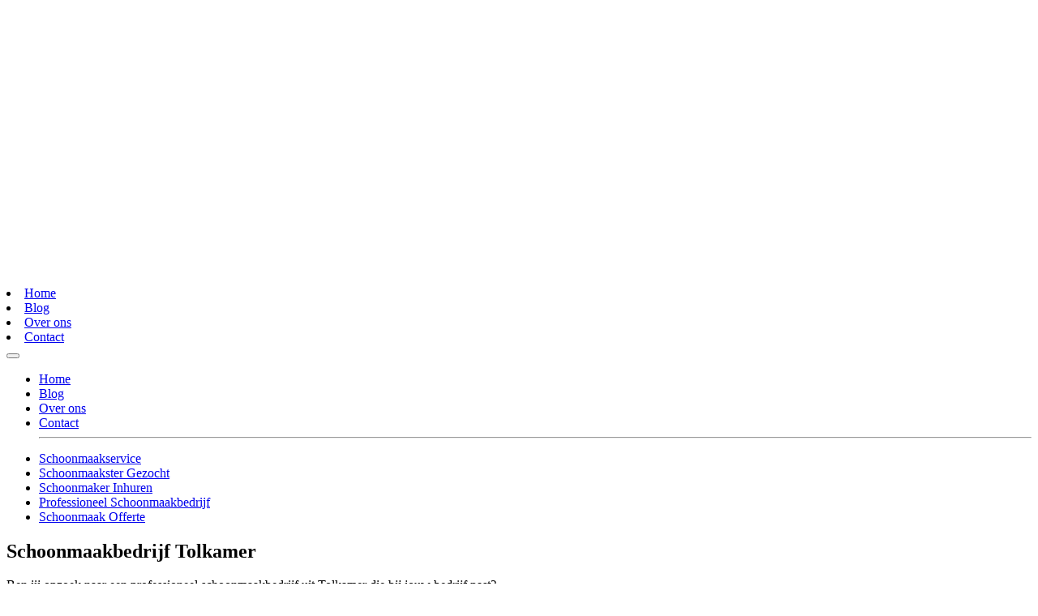

--- FILE ---
content_type: text/html; charset=UTF-8
request_url: https://schoonmaakkaart.nl/plaats/schoonmaakbedrijf-tolkamer/
body_size: 29132
content:
<!DOCTYPE html><html lang="nl-NL"><head><meta charset="UTF-8" /><link data-optimized="2" rel="stylesheet" href="https://schoonmaakkaart.nl/wp-content/litespeed/css/16c5996c270ea69acfecec139fc5bb4c.css?ver=e0ddf" /> <script type="text/javascript" src="[data-uri]" defer></script> <meta name="viewport" content="width=device-width, initial-scale=1"><meta name="theme-color" content="#336c54">
 <script src="[data-uri]" defer></script> <meta name='robots' content='index, follow, max-image-preview:large, max-snippet:-1, max-video-preview:-1' /><style>img:is([sizes="auto" i], [sizes^="auto," i]) { contain-intrinsic-size: 3000px 1500px }</style><title>Schoonmaakbedrijf Tolkamer | Betaalbaar &amp; Secuur</title><meta name="description" content="Schoonmaakhulp Tolkamer nodig? De beste schoonmaakhulp voor jouw kantoor schoonmaak - Professionele schoonmakers en schoonmaaksters gegarandeerd ✓" /><link rel="canonical" href="https://schoonmaakkaart.nl/plaats/schoonmaakbedrijf-tolkamer/" /><meta property="og:locale" content="nl_NL" /><meta property="og:type" content="article" /><meta property="og:title" content="Schoonmaakbedrijf Tolkamer | Betaalbaar &amp; Secuur" /><meta property="og:description" content="Schoonmaakhulp Tolkamer nodig? De beste schoonmaakhulp voor jouw kantoor schoonmaak - Professionele schoonmakers en schoonmaaksters gegarandeerd ✓" /><meta property="og:url" content="https://schoonmaakkaart.nl/plaats/schoonmaakbedrijf-tolkamer/" /><meta property="og:site_name" content="schoonmaakkaart.nl" /><meta property="article:modified_time" content="2020-02-07T09:47:28+00:00" /><meta property="og:image" content="https://schoonmaakkaart.nl/wp-content/uploads/2019/04/Schoonmaakbedrijf_Tolkamer.png" /><meta property="og:image:width" content="1020" /><meta property="og:image:height" content="889" /><meta property="og:image:type" content="image/png" /><meta name="twitter:card" content="summary_large_image" /> <script type="application/ld+json" class="yoast-schema-graph">{"@context":"https://schema.org","@graph":[{"@type":"WebPage","@id":"https://schoonmaakkaart.nl/plaats/schoonmaakbedrijf-tolkamer/","url":"https://schoonmaakkaart.nl/plaats/schoonmaakbedrijf-tolkamer/","name":"Schoonmaakbedrijf Tolkamer | Betaalbaar & Secuur","isPartOf":{"@id":"https://schoonmaakkaart.nl/#website"},"primaryImageOfPage":{"@id":"https://schoonmaakkaart.nl/plaats/schoonmaakbedrijf-tolkamer/#primaryimage"},"image":{"@id":"https://schoonmaakkaart.nl/plaats/schoonmaakbedrijf-tolkamer/#primaryimage"},"thumbnailUrl":"https://schoonmaakkaart.nl/wp-content/uploads/2019/04/Schoonmaakbedrijf_Tolkamer.png","datePublished":"2019-11-24T23:00:00+00:00","dateModified":"2020-02-07T09:47:28+00:00","description":"Schoonmaakhulp Tolkamer nodig? De beste schoonmaakhulp voor jouw kantoor schoonmaak - Professionele schoonmakers en schoonmaaksters gegarandeerd ✓","breadcrumb":{"@id":"https://schoonmaakkaart.nl/plaats/schoonmaakbedrijf-tolkamer/#breadcrumb"},"inLanguage":"nl-NL","potentialAction":[{"@type":"ReadAction","target":["https://schoonmaakkaart.nl/plaats/schoonmaakbedrijf-tolkamer/"]}]},{"@type":"ImageObject","inLanguage":"nl-NL","@id":"https://schoonmaakkaart.nl/plaats/schoonmaakbedrijf-tolkamer/#primaryimage","url":"https://schoonmaakkaart.nl/wp-content/uploads/2019/04/Schoonmaakbedrijf_Tolkamer.png","contentUrl":"https://schoonmaakkaart.nl/wp-content/uploads/2019/04/Schoonmaakbedrijf_Tolkamer.png","width":1020,"height":889,"caption":"Accountant Tolkamer"},{"@type":"BreadcrumbList","@id":"https://schoonmaakkaart.nl/plaats/schoonmaakbedrijf-tolkamer/#breadcrumb","itemListElement":[{"@type":"ListItem","position":1,"name":"Home","item":"https://schoonmaakkaart.nl/"},{"@type":"ListItem","position":2,"name":"Plaats","item":"https://schoonmaakkaart.nl/plaats/"},{"@type":"ListItem","position":3,"name":"Schoonmaakbedrijf Tolkamer"}]},{"@type":"WebSite","@id":"https://schoonmaakkaart.nl/#website","url":"https://schoonmaakkaart.nl/","name":"schoonmaakkaart.nl","description":"een enorm fijne website","potentialAction":[{"@type":"SearchAction","target":{"@type":"EntryPoint","urlTemplate":"https://schoonmaakkaart.nl/?s={search_term_string}"},"query-input":{"@type":"PropertyValueSpecification","valueRequired":true,"valueName":"search_term_string"}}],"inLanguage":"nl-NL"}]}</script> <link rel="alternate" type="application/rss+xml" title="schoonmaakkaart.nl &raquo; Schoonmaakbedrijf Tolkamer reacties feed" href="https://schoonmaakkaart.nl/plaats/schoonmaakbedrijf-tolkamer/feed/" /><style id='classic-theme-styles-inline-css' type='text/css'>/*! This file is auto-generated */
.wp-block-button__link{color:#fff;background-color:#32373c;border-radius:9999px;box-shadow:none;text-decoration:none;padding:calc(.667em + 2px) calc(1.333em + 2px);font-size:1.125em}.wp-block-file__button{background:#32373c;color:#fff;text-decoration:none}</style><style id='global-styles-inline-css' type='text/css'>:root{--wp--preset--aspect-ratio--square: 1;--wp--preset--aspect-ratio--4-3: 4/3;--wp--preset--aspect-ratio--3-4: 3/4;--wp--preset--aspect-ratio--3-2: 3/2;--wp--preset--aspect-ratio--2-3: 2/3;--wp--preset--aspect-ratio--16-9: 16/9;--wp--preset--aspect-ratio--9-16: 9/16;--wp--preset--color--black: #000000;--wp--preset--color--cyan-bluish-gray: #abb8c3;--wp--preset--color--white: #ffffff;--wp--preset--color--pale-pink: #f78da7;--wp--preset--color--vivid-red: #cf2e2e;--wp--preset--color--luminous-vivid-orange: #ff6900;--wp--preset--color--luminous-vivid-amber: #fcb900;--wp--preset--color--light-green-cyan: #7bdcb5;--wp--preset--color--vivid-green-cyan: #00d084;--wp--preset--color--pale-cyan-blue: #8ed1fc;--wp--preset--color--vivid-cyan-blue: #0693e3;--wp--preset--color--vivid-purple: #9b51e0;--wp--preset--gradient--vivid-cyan-blue-to-vivid-purple: linear-gradient(135deg,rgba(6,147,227,1) 0%,rgb(155,81,224) 100%);--wp--preset--gradient--light-green-cyan-to-vivid-green-cyan: linear-gradient(135deg,rgb(122,220,180) 0%,rgb(0,208,130) 100%);--wp--preset--gradient--luminous-vivid-amber-to-luminous-vivid-orange: linear-gradient(135deg,rgba(252,185,0,1) 0%,rgba(255,105,0,1) 100%);--wp--preset--gradient--luminous-vivid-orange-to-vivid-red: linear-gradient(135deg,rgba(255,105,0,1) 0%,rgb(207,46,46) 100%);--wp--preset--gradient--very-light-gray-to-cyan-bluish-gray: linear-gradient(135deg,rgb(238,238,238) 0%,rgb(169,184,195) 100%);--wp--preset--gradient--cool-to-warm-spectrum: linear-gradient(135deg,rgb(74,234,220) 0%,rgb(151,120,209) 20%,rgb(207,42,186) 40%,rgb(238,44,130) 60%,rgb(251,105,98) 80%,rgb(254,248,76) 100%);--wp--preset--gradient--blush-light-purple: linear-gradient(135deg,rgb(255,206,236) 0%,rgb(152,150,240) 100%);--wp--preset--gradient--blush-bordeaux: linear-gradient(135deg,rgb(254,205,165) 0%,rgb(254,45,45) 50%,rgb(107,0,62) 100%);--wp--preset--gradient--luminous-dusk: linear-gradient(135deg,rgb(255,203,112) 0%,rgb(199,81,192) 50%,rgb(65,88,208) 100%);--wp--preset--gradient--pale-ocean: linear-gradient(135deg,rgb(255,245,203) 0%,rgb(182,227,212) 50%,rgb(51,167,181) 100%);--wp--preset--gradient--electric-grass: linear-gradient(135deg,rgb(202,248,128) 0%,rgb(113,206,126) 100%);--wp--preset--gradient--midnight: linear-gradient(135deg,rgb(2,3,129) 0%,rgb(40,116,252) 100%);--wp--preset--font-size--small: 13px;--wp--preset--font-size--medium: 20px;--wp--preset--font-size--large: 36px;--wp--preset--font-size--x-large: 42px;--wp--preset--spacing--20: 0.44rem;--wp--preset--spacing--30: 0.67rem;--wp--preset--spacing--40: 1rem;--wp--preset--spacing--50: 1.5rem;--wp--preset--spacing--60: 2.25rem;--wp--preset--spacing--70: 3.38rem;--wp--preset--spacing--80: 5.06rem;--wp--preset--shadow--natural: 6px 6px 9px rgba(0, 0, 0, 0.2);--wp--preset--shadow--deep: 12px 12px 50px rgba(0, 0, 0, 0.4);--wp--preset--shadow--sharp: 6px 6px 0px rgba(0, 0, 0, 0.2);--wp--preset--shadow--outlined: 6px 6px 0px -3px rgba(255, 255, 255, 1), 6px 6px rgba(0, 0, 0, 1);--wp--preset--shadow--crisp: 6px 6px 0px rgba(0, 0, 0, 1);}:where(.is-layout-flex){gap: 0.5em;}:where(.is-layout-grid){gap: 0.5em;}body .is-layout-flex{display: flex;}.is-layout-flex{flex-wrap: wrap;align-items: center;}.is-layout-flex > :is(*, div){margin: 0;}body .is-layout-grid{display: grid;}.is-layout-grid > :is(*, div){margin: 0;}:where(.wp-block-columns.is-layout-flex){gap: 2em;}:where(.wp-block-columns.is-layout-grid){gap: 2em;}:where(.wp-block-post-template.is-layout-flex){gap: 1.25em;}:where(.wp-block-post-template.is-layout-grid){gap: 1.25em;}.has-black-color{color: var(--wp--preset--color--black) !important;}.has-cyan-bluish-gray-color{color: var(--wp--preset--color--cyan-bluish-gray) !important;}.has-white-color{color: var(--wp--preset--color--white) !important;}.has-pale-pink-color{color: var(--wp--preset--color--pale-pink) !important;}.has-vivid-red-color{color: var(--wp--preset--color--vivid-red) !important;}.has-luminous-vivid-orange-color{color: var(--wp--preset--color--luminous-vivid-orange) !important;}.has-luminous-vivid-amber-color{color: var(--wp--preset--color--luminous-vivid-amber) !important;}.has-light-green-cyan-color{color: var(--wp--preset--color--light-green-cyan) !important;}.has-vivid-green-cyan-color{color: var(--wp--preset--color--vivid-green-cyan) !important;}.has-pale-cyan-blue-color{color: var(--wp--preset--color--pale-cyan-blue) !important;}.has-vivid-cyan-blue-color{color: var(--wp--preset--color--vivid-cyan-blue) !important;}.has-vivid-purple-color{color: var(--wp--preset--color--vivid-purple) !important;}.has-black-background-color{background-color: var(--wp--preset--color--black) !important;}.has-cyan-bluish-gray-background-color{background-color: var(--wp--preset--color--cyan-bluish-gray) !important;}.has-white-background-color{background-color: var(--wp--preset--color--white) !important;}.has-pale-pink-background-color{background-color: var(--wp--preset--color--pale-pink) !important;}.has-vivid-red-background-color{background-color: var(--wp--preset--color--vivid-red) !important;}.has-luminous-vivid-orange-background-color{background-color: var(--wp--preset--color--luminous-vivid-orange) !important;}.has-luminous-vivid-amber-background-color{background-color: var(--wp--preset--color--luminous-vivid-amber) !important;}.has-light-green-cyan-background-color{background-color: var(--wp--preset--color--light-green-cyan) !important;}.has-vivid-green-cyan-background-color{background-color: var(--wp--preset--color--vivid-green-cyan) !important;}.has-pale-cyan-blue-background-color{background-color: var(--wp--preset--color--pale-cyan-blue) !important;}.has-vivid-cyan-blue-background-color{background-color: var(--wp--preset--color--vivid-cyan-blue) !important;}.has-vivid-purple-background-color{background-color: var(--wp--preset--color--vivid-purple) !important;}.has-black-border-color{border-color: var(--wp--preset--color--black) !important;}.has-cyan-bluish-gray-border-color{border-color: var(--wp--preset--color--cyan-bluish-gray) !important;}.has-white-border-color{border-color: var(--wp--preset--color--white) !important;}.has-pale-pink-border-color{border-color: var(--wp--preset--color--pale-pink) !important;}.has-vivid-red-border-color{border-color: var(--wp--preset--color--vivid-red) !important;}.has-luminous-vivid-orange-border-color{border-color: var(--wp--preset--color--luminous-vivid-orange) !important;}.has-luminous-vivid-amber-border-color{border-color: var(--wp--preset--color--luminous-vivid-amber) !important;}.has-light-green-cyan-border-color{border-color: var(--wp--preset--color--light-green-cyan) !important;}.has-vivid-green-cyan-border-color{border-color: var(--wp--preset--color--vivid-green-cyan) !important;}.has-pale-cyan-blue-border-color{border-color: var(--wp--preset--color--pale-cyan-blue) !important;}.has-vivid-cyan-blue-border-color{border-color: var(--wp--preset--color--vivid-cyan-blue) !important;}.has-vivid-purple-border-color{border-color: var(--wp--preset--color--vivid-purple) !important;}.has-vivid-cyan-blue-to-vivid-purple-gradient-background{background: var(--wp--preset--gradient--vivid-cyan-blue-to-vivid-purple) !important;}.has-light-green-cyan-to-vivid-green-cyan-gradient-background{background: var(--wp--preset--gradient--light-green-cyan-to-vivid-green-cyan) !important;}.has-luminous-vivid-amber-to-luminous-vivid-orange-gradient-background{background: var(--wp--preset--gradient--luminous-vivid-amber-to-luminous-vivid-orange) !important;}.has-luminous-vivid-orange-to-vivid-red-gradient-background{background: var(--wp--preset--gradient--luminous-vivid-orange-to-vivid-red) !important;}.has-very-light-gray-to-cyan-bluish-gray-gradient-background{background: var(--wp--preset--gradient--very-light-gray-to-cyan-bluish-gray) !important;}.has-cool-to-warm-spectrum-gradient-background{background: var(--wp--preset--gradient--cool-to-warm-spectrum) !important;}.has-blush-light-purple-gradient-background{background: var(--wp--preset--gradient--blush-light-purple) !important;}.has-blush-bordeaux-gradient-background{background: var(--wp--preset--gradient--blush-bordeaux) !important;}.has-luminous-dusk-gradient-background{background: var(--wp--preset--gradient--luminous-dusk) !important;}.has-pale-ocean-gradient-background{background: var(--wp--preset--gradient--pale-ocean) !important;}.has-electric-grass-gradient-background{background: var(--wp--preset--gradient--electric-grass) !important;}.has-midnight-gradient-background{background: var(--wp--preset--gradient--midnight) !important;}.has-small-font-size{font-size: var(--wp--preset--font-size--small) !important;}.has-medium-font-size{font-size: var(--wp--preset--font-size--medium) !important;}.has-large-font-size{font-size: var(--wp--preset--font-size--large) !important;}.has-x-large-font-size{font-size: var(--wp--preset--font-size--x-large) !important;}
:where(.wp-block-post-template.is-layout-flex){gap: 1.25em;}:where(.wp-block-post-template.is-layout-grid){gap: 1.25em;}
:where(.wp-block-columns.is-layout-flex){gap: 2em;}:where(.wp-block-columns.is-layout-grid){gap: 2em;}
:root :where(.wp-block-pullquote){font-size: 1.5em;line-height: 1.6;}</style> <script type="text/javascript" src="https://schoonmaakkaart.nl/wp-includes/js/jquery/jquery.min.js" id="jquery-core-js"></script> <script data-optimized="1" type="text/javascript" src="https://schoonmaakkaart.nl/wp-content/litespeed/js/2a01dec6172b4b44f60b221bf739c85f.js?ver=9c85f" id="jquery-migrate-js" defer data-deferred="1"></script> <link rel="https://api.w.org/" href="https://schoonmaakkaart.nl/wp-json/" /><link rel="alternate" title="JSON" type="application/json" href="https://schoonmaakkaart.nl/wp-json/wp/v2/pages/33674" /><link rel="EditURI" type="application/rsd+xml" title="RSD" href="https://schoonmaakkaart.nl/xmlrpc.php?rsd" /><meta name="generator" content="WordPress 6.7.4" /><link rel='shortlink' href='https://schoonmaakkaart.nl/?p=33674' /><link rel="alternate" title="oEmbed (JSON)" type="application/json+oembed" href="https://schoonmaakkaart.nl/wp-json/oembed/1.0/embed?url=https%3A%2F%2Fschoonmaakkaart.nl%2Fplaats%2Fschoonmaakbedrijf-tolkamer%2F" /><link rel="alternate" title="oEmbed (XML)" type="text/xml+oembed" href="https://schoonmaakkaart.nl/wp-json/oembed/1.0/embed?url=https%3A%2F%2Fschoonmaakkaart.nl%2Fplaats%2Fschoonmaakbedrijf-tolkamer%2F&#038;format=xml" /><link rel="icon" href="https://schoonmaakkaart.nl/wp-content/uploads/2019/04/cropped-Logo_Schoonmaakkaart-32x32.png" sizes="32x32" /><link rel="icon" href="https://schoonmaakkaart.nl/wp-content/uploads/2019/04/cropped-Logo_Schoonmaakkaart-192x192.png" sizes="192x192" /><link rel="apple-touch-icon" href="https://schoonmaakkaart.nl/wp-content/uploads/2019/04/cropped-Logo_Schoonmaakkaart-180x180.png" /><meta name="msapplication-TileImage" content="https://schoonmaakkaart.nl/wp-content/uploads/2019/04/cropped-Logo_Schoonmaakkaart-270x270.png" /></head><body
class="page-template page-template-template_plaatsnaam page-template-template_plaatsnaam-php page page-id-33674 page-child parent-pageid-14939 schoonmaakbedrijf-tolkamer"><noscript><iframe src="https://www.googletagmanager.com/ns.html?id=GTM-KRL6Q7G"
height="0" width="0" style="display:none;visibility:hidden"></iframe></noscript><nav class="navbar navbar-dark"><div class="container">
<a class="navbar-brand" href="https://schoonmaakkaart.nl">
<svg id="Laag_1" xmlns="http://www.w3.org/2000/svg" viewBox="0 0 1039 280"><style>.st1{fill:#fff}</style><g id="Laag_1-2"><g id="Z1FxJg.tif"><path class="st1" d="M182.3 215.6L66.8 100.1l48.4-48.4L224.4 161c-.6 1.3-1.2 2.9-1.9 4.4-2.3 5.2-5.1 10.1-8.2 14.7-2.8 4.3-5.9 8.3-9.2 12.1-5 5.6-10.4 10.9-15.6 16.1l-6.6 6.6c-.2.4-.4.6-.6.7zM229.7 145.4L125.5 41.2l32.9-32.7c23.7 9.3 43 24.6 56.7 46.4 17.5 28 22 58.3 14.6 90.5zM117.4 280l-53.2-53.3 54.1-54 53.2 53.2-54.1 54.1zM107.7 162.2l-54.2 54.2c-.8-.7-1.6-1.5-2.4-2.3-2-2-3.9-4.1-6-6-1.8-1.7-3.8-3.1-5.6-4.8-3-2.9-5.9-5.7-8.7-8.8-2.6-2.8-5-5.8-7.3-8.9-4.7-6.3-8.7-12.9-11.8-20.1-1.1-2.3-2-4.7-3-7.1-.1-.2-.1-.3-.2-.5L56 110.4l51.7 51.8zM56.2 89.3l-36-35.9C33 33.7 51.5 18.6 73.1 9.6l31.4 31.5-48.3 48.2zM3.7 141.7c-.1-.2-.2-.4-.2-.6-4.1-19.6-3.1-39.9 2.9-59 1.6-5.3 3.7-10.5 6.2-15.4l33 33.1-41.9 41.9zM141.5 3.9L115 30.4 89.3 4.7c17.1-4.3 34.9-4.5 52.2-.8z"/></g></g><path class="st1" d="M259.8 226.4v-63.5h7.6v40.7l15.2-18.7h9.3L274.8 204l17.5 22.3H283l-15.7-21.1v21.1h-7.5zM340.2 227.2h-.6c-7.4 0-9-2.2-10.7-6.1-3.1 3.6-7.4 6.1-12.7 6.1-7.7 0-12.8-5.1-12.8-12 0-11.7 14.2-14.6 24.8-14.8 0-7.9-3.2-9.6-9.1-9.6-3.1 0-6.5.7-10.9 3.7l-1.1-6.2c3.3-2.5 8.5-4.3 14-4.3 10.5 0 14.6 4.9 14.6 19.9v8.5c0 5.9.3 8.7 4.7 8.7h.8l-1 6.1zm-11.9-21.6c-12.1.4-17 3-17 9.1 0 4.5 2.6 6.3 6.4 6.3 4.1 0 8.1-2.2 10.6-5.6v-9.8zM390.2 227.2h-.6c-7.4 0-9-2.2-10.7-6.1-3.1 3.6-7.4 6.1-12.7 6.1-7.7 0-12.8-5.1-12.8-12 0-11.7 14.2-14.6 24.8-14.8 0-7.9-3.2-9.6-9.1-9.6-3.1 0-6.5.7-10.9 3.7l-1.1-6.2c3.3-2.5 8.5-4.3 14-4.3 10.5 0 14.6 4.9 14.6 19.9v8.5c0 5.9.3 8.7 4.7 8.7h.8l-1 6.1zm-12-21.6c-12.1.4-17 3-17 9.1 0 4.5 2.6 6.3 6.4 6.3 4.1 0 8.1-2.2 10.6-5.6v-9.8zM426.7 191.8h-2.6c-3.5 0-8 2.7-9.5 5.3v29.3h-8.1v-41.5h6.3l.9 6.9c5-5.7 9-8.4 14-8.4h.7l-1.7 8.4zM464.1 227.2h-6.9c-7.9 0-10.8-4.9-10.8-9.9v-26.5h-7.1l.7-5.9h6.4v-10.2l7.6-.8v11h11v5.9h-10.9v21.8c0 8 .5 8.5 8.7 8.5h1.9l-.6 6.1z"/><g><path class="st1" d="M259.4 144l2.1-20.3c5.3 5.2 16 10.3 30.7 10.3 10.4 0 17.4-2.6 17.4-10.6 0-9.9-10.9-13.4-22.7-17.4-13.9-4.8-28.9-9.6-28.9-27 0-13 8.9-29.3 35.2-29.3 13.4 0 26.1 4.2 31.1 7.5l-1.8 18.3c-10.4-5.7-19.2-8.8-28.6-8.8-7.5 0-17.8 2-17.8 10.3 0 7.8 9.1 10.9 19.6 14.1 15.2 4.6 33.7 10.2 33.7 31.6 0 11.1-4.9 28.4-37.8 28.4-14.7 0-26.6-3.5-32.2-7.1zM337.4 114.5c0-19.5 11.6-36.1 33.9-36.1 11.1 0 16.4 2.4 20.9 5.2l-1.5 14.8c-5.7-3.8-11.3-5.7-18-5.7-11.1 0-17.6 8.9-17.6 21.9s6.4 21.9 17.6 21.9c6.7 0 12.3-2 18-5.7l1.5 14.8c-4.5 2.8-9.8 5.2-20.9 5.2-22.3-.2-33.9-16.8-33.9-36.3zM448 149.2v-37.5c0-13-4-19.1-13.8-19.1-5.9 0-9.9 2.2-13.1 6v50.6h-17.3V44.7h17.3v38.5c4-2.6 9.3-4.7 14.5-4.7 21.7 0 29.7 13.7 29.7 33.3v37.5H448zM476.6 114.5c0-19.5 13-36.1 35.2-36.1 22.3 0 35.2 16.6 35.2 36.1s-13 36.1-35.2 36.1c-22.3 0-35.2-16.6-35.2-36.1zm17.7 0c0 13 6.4 21.9 17.6 21.9s17.6-8.9 17.6-21.9-6.4-21.9-17.6-21.9-17.6 8.9-17.6 21.9zM554.9 114.5c0-19.5 13-36.1 35.2-36.1 22.3 0 35.2 16.6 35.2 36.1s-13 36.1-35.2 36.1c-22.3 0-35.2-16.6-35.2-36.1zm17.7 0c0 13 6.4 21.9 17.6 21.9s17.6-8.9 17.6-21.9-6.4-21.9-17.6-21.9-17.6 8.9-17.6 21.9zM681.5 149.2v-37.5c0-13-4-19.1-13.8-19.1-5.9 0-9.9 2.2-13.1 6v50.6h-17.3V79.5h16.2l.3 4.2c4-2.9 9.9-5.3 15.3-5.3 21.7 0 29.7 13.7 29.7 33.3v37.5h-17.3zM802.2 149.2v-37.5c0-12.8-3.3-19.1-13-19.1-11.4 0-13.8 6.4-13.8 13.5v43.1h-17.1v-37.5c0-15-4.2-19.1-13.9-19.1-5.6 0-9.8 2.1-12.8 5.7v50.9h-17.3V79.5h14.2l1 5.4c4-3.3 10.5-6.5 17.8-6.5 8.1 0 16.4 3.3 21.3 10.6 2.4-4.5 10.6-10.6 23.1-10.6 18.8 0 27.7 13.8 27.7 33.3v37.5h-17.2zM893.2 150.6h-6.3c-7.8 0-13-3.2-15.6-8.1-4.6 5.2-13 8.1-21.3 8.1-11.1 0-20.2-7.7-20.2-20.9 0-19.6 26.1-24.5 39.2-24.9-.4-7.9-3.6-11.4-12.5-11.4-6.3 0-11.7 1.7-19.1 5.3l-1.5-14.1c8.4-4 16.7-6.1 25.4-6.1 15.6 0 25.2 7.8 25.2 28v18.8c0 10.4 1.1 11.1 6.1 11.1h2.2l-1.6 14.2zm-24.1-34.2c-9.8.4-21.2 4.3-21.2 12.5 0 5.7 2.8 8.4 9.3 8.4 3.1 0 8.2-1.5 11.8-5v-15.9zM962.5 150.6h-6.3c-7.8 0-13-3.2-15.6-8.1-4.6 5.2-13 8.1-21.3 8.1-11.1 0-20.2-7.7-20.2-20.9 0-19.6 26.1-24.5 39.2-24.9-.4-7.9-3.6-11.4-12.5-11.4-6.3 0-11.7 1.7-19.1 5.3l-1.5-14.1c8.4-4 16.7-6.1 25.4-6.1 15.6 0 25.2 7.8 25.2 28v18.8c0 10.4 1.1 11.1 6.1 11.1h2.2l-1.6 14.2zm-24.1-34.2c-9.8.4-21.2 4.3-21.2 12.5 0 5.7 2.8 8.4 9.3 8.4 3.1 0 8.2-1.5 11.8-5v-15.9zM973.5 149.2V44.7h17.3v63.4l22.2-28.6h19.5L1007 113l25.5 36.2H1013l-22.2-30.9v30.9h-17.3z"/></g></svg>	</a><div class="d-flex align-items-center"><div class="desktopnav d-none d-lg-block d-xl-block"><li><a class="home" href="https://schoonmaakkaart.nl" rel="nofollow">Home</a></li><li><a class="blog" href="https://schoonmaakkaart.nl/blog" rel="nofollow">Blog</a></li><li><a class="over-ons" href="https://schoonmaakkaart.nl/over-ons" rel="nofollow">Over ons</a></li><li><a class="contact" href="https://schoonmaakkaart.nl/contact" rel="nofollow">Contact</a></li></div>
<button class="navbar-toggler" type="button" data-toggle="collapse" data-target="#hoofdmenu" aria-controls="hoofdmenu" aria-expanded="false" aria-label="Toggle navigation">
<span class="navbar-toggler-icon"></span>
</button></div><div class="collapse navbar-collapse" id="hoofdmenu"><ul class="mobilenav d-block d-lg-none d-xl-none"><li><a class="home" href="https://schoonmaakkaart.nl" rel="nofollow">Home</a></li><li><a class="blog" href="https://schoonmaakkaart.nl/blog" rel="nofollow">Blog</a></li><li><a class="over-ons" href="https://schoonmaakkaart.nl/over-ons" rel="nofollow">Over ons</a></li><li><a class="contact" href="https://schoonmaakkaart.nl/contact" rel="nofollow">Contact</a></li><hr></ul><ul id="menu-hoofdmenu" class=""><li id="menu-item-28022" class="menu-item menu-item-type-post_type menu-item-object-page menu-item-28022"><a title="Schoonmaakservice" href="https://schoonmaakkaart.nl/schoonmaakservice/">Schoonmaakservice</a></li><li id="menu-item-28024" class="menu-item menu-item-type-post_type menu-item-object-page menu-item-28024"><a title="Schoonmaakster Gezocht" href="https://schoonmaakkaart.nl/schoonmaakster-gezocht/">Schoonmaakster Gezocht</a></li><li id="menu-item-28025" class="menu-item menu-item-type-post_type menu-item-object-page menu-item-28025"><a title="Schoonmaker Inhuren" href="https://schoonmaakkaart.nl/schoonmaker-inhuren/">Schoonmaker Inhuren</a></li><li id="menu-item-28026" class="menu-item menu-item-type-post_type menu-item-object-page menu-item-28026"><a title="Professioneel Schoonmaakbedrijf" href="https://schoonmaakkaart.nl/professioneel-schoonmaakbedrijf/">Professioneel Schoonmaakbedrijf</a></li><li id="menu-item-28023" class="menu-item menu-item-type-post_type menu-item-object-page menu-item-28023"><a title="Schoonmaak Offerte" href="https://schoonmaakkaart.nl/schoonmaak-offerte/">Schoonmaak Offerte</a></li></ul></div></div></nav><div class="menuoverlay"></div><section id="entry"><div class="container"><div class="row"><div class="col-12 col-md-6"><h1>Schoonmaakbedrijf Tolkamer</h1><p>Ben jij opzoek naar een professioneel schoonmaakbedrijf uit Tolkamer die bij jouw bedrijf past?</br><br />
Lees dan vooral verder.</br><br />
Wij zorgen dat jij die op zoek bent naar een <b>schoonmaakbedrijf Tolkamer</b> verbonden wordt aan een professional die bij je past. </br></br><b>Het tofste gedeelte?</b></br><br />
Schoonmaakkaart doet dit compleet gratis &#038; onafhankelijk van alle schoonmaakbedrijven uit Tolkamer &#8211; <b>voor altijd</b> &#8211; zodat jij het beste geholpen wordt in 2025 en verder.</p><h3>Schoonmaakbedrijf Tolkamer gezocht?</h3><p><a class="btn btn-primary" href="/schoonmaak-offerte/"> Vraag direct 3 offertes aan </a></p></div><div class="col-12 col-md-6">
<img src="https://schoonmaakkaart.nl/wp-content/uploads/2019/04/Schoonmaakbedrijf_Tolkamer.png" alt="Schoonmaakbedrijf Tolkamer"></div></div></div>
<svg xmlns="http://www.w3.org/2000/svg" viewBox="0 0 1000 100" preserveAspectRatio="none">
<path class="elementor-shape-fill" d="M790.5,93.1c-59.3-5.3-116.8-18-192.6-50c-29.6-12.7-76.9-31-100.5-35.9c-23.6-4.9-52.6-7.8-75.5-5.3
c-10.2,1.1-22.6,1.4-50.1,7.4c-27.2,6.3-58.2,16.6-79.4,24.7c-41.3,15.9-94.9,21.9-134,22.6C72,58.2,0,25.8,0,25.8V100h1000V65.3
c0,0-51.5,19.4-106.2,25.7C839.5,97,814.1,95.2,790.5,93.1z"></path>
</svg></section><section id="recentiesengreep"><div class="container"><div class="row"><div class="col-12 col-md-4"><div class="aantalsterren"><span>4.8</span><div class="star-filled"></div><div class="star-filled"></div><div class="star-filled"></div><div class="star-filled"></div><div class="star-acht"></div></div>
4.8 van de 5 sterren (gebaseerd op <a href="#recensies">264 reviews</a>)</div><div class="col-12 col-md-8 bedrijvenslidercol"><div class="bedrijven"><div>
<img src="https://schoonmaakkaart.nl/wp-content/uploads/2019/04/Natuurlijkair_schoonmaakbedrijf.jpg" alt="Natuurlijkair schoonmaakbedrijf" /></div><div>
<img src="https://schoonmaakkaart.nl/wp-content/uploads/2019/04/Vloer_tot_Plafond_Schoonmaak_service.jpg" alt="Vloer tot Plafond Schoonmaak service" /></div><div>
<img src="https://schoonmaakkaart.nl/wp-content/uploads/2019/04/Stof_Zij_Weg_Schoonmaakhulp.jpg" alt="Stof Zij Weg Schoonmaakhulp" /></div><div>
<img src="https://schoonmaakkaart.nl/wp-content/uploads/2019/04/EXTREME_Cleaning_service.jpg" alt="EXTREME Cleaning service" /></div><div>
<img src="https://schoonmaakkaart.nl/wp-content/uploads/2019/04/Opgewassen_schoonmaak.jpg" alt="Opgewassen schoonmaak" /></div><div>
<img src="https://schoonmaakkaart.nl/wp-content/uploads/2019/04/Hemelblauw_schoonmaak.jpg" alt="Hemelblauw schoonmaak" /></div><div>
<img src="https://schoonmaakkaart.nl/wp-content/uploads/2019/04/Professioneel_Schoonmaak_Onderhoud_service.jpg" alt="Professioneel_Schoonmaak Onderhoud service" /></div></div></div></div></div></section><section id="3-9"><div class="container"><div class="row"><div class="col-md-6"><p><iframe width="560" height="315" src="https://www.youtube.com/embed/WB6Cqriyjfc" frameborder="0" allow="accelerometer; autoplay; encrypted-media; gyroscope; picture-in-picture" allowfullscreen></iframe></p><p>Bekijk deze video om erachter te komen hoe wij niet alleen meerwaarde bieden in Tolkamer, maar in heel Nederland! Zo hebben wij ondernemers uit Loerbeek, Herwen en Millingen aan den Rijn bijvoorbeeld ook geholpen aan een schoonmaker.</p></div><div class="col-md-6"><h2>Waarom schoonmaakbedrijf Tolkamer</h2><p>Schoonmaken blijft voor ondernemers en gezinnen een  vervelende bezigheid. Veel ondernemers zijn het wel beu om het steeds zelf te moeten doen. Gelukkig zijn er diverse  schoonmaakbedrijven uit Tolkamer die dit graag van je overnemen. Door een kantoor schoonmaak Tolkamer krijg je een fris gebouw zonder dat je hier iets voor hoeft te doen. Wij vertellen je precies waar je op moet letten bij het zoeken naar een schoonmaakbedrijf in Tolkamer.</p><p> Spring direct naar:<ul><li><a href="#voor-wie-is-schoonmaakhulp-tolkamer-geschikt"><p>Voor wie is schoonmaakhulp Tolkamer geschikt?</p>
</a></li><li><a href="#redenen-om-te-kiezen-voor-een-schoonmaker-uit-tolkamer"><p>Redenen om te kiezen voor een schoonmaker uit Tolkamer</p>
</a></li><li><a href="#schoonmaker-tolkamer-gezocht"><p>Schoonmaker Tolkamer gezocht</p>
</a></li><li><a href="#kosten-schoonmaakbedrijf-tolkamer"><p>Kosten schoonmaakbedrijf Tolkamer</p>
</a></li><li><a href="#voordelen-schoonmaakhulp-schoonmaakbedrijf-tolkamer"><p>Voordelen schoonmaakhulp schoonmaakbedrijf Tolkamer</p>
</a></li><li><a href="#3-offertes-voor-schoonmaak-tolkamer"><p>3 offertes voor schoonmaak Tolkamer</p>
</a></li><li><a href="#veelgestelde-vragen-uit-tolkamer"><p>Veelgestelde vragen uit Tolkamer</p>
</a></li><li><a href="#recensies"><p>schoonmaken in Tolkamer</p>
</a></li><li><a href="#uitgelichte-schoonmaakbedrijven-uit-tolkamer"><p>Uitgelichte schoonmaakbedrijven uit Tolkamer</p>
</a></li></ul></p></div></div></div></section><section id="voor-wie-is-schoonmaakhulp-tolkamer-geschikt"><div class="container"><div class="row"><div class="col-md-8"><div class="row"><div class="col"><h2>Voor wie is schoonmaakhulp Tolkamer geschikt?</h2><p>Eigenlijk kun je van een schoonmaker verwachten dat hij de gehele schoonmaak uit handen kan nemen. Dit gaat verder dan de schoonmaak binnenin het pand, maar het bevat bijvoorbeeld ook het wassen van bijvoorbeeld de ramen. Veel organisaties profiteren al van een schoonmaakbedrijf in Tolkamer voor hun organisatie. Wanneer je binnen je onderneming veel energie kwijt bent aan het schoonmaken is het verstandig om om een professional aan te trekken.</p><p>Werk je in een klein kantoor? Dan kun je inschakelen van een schoonmaakbedrijf uit Tolkamer vaak delen met mede-kantooreigenaren. Je deelt dan in de kosten dan als het je het volledig zelf wilt doen.</p><p><strong>Bij Schoonmaakkaart kun je in Tolkamer terecht voor:</strong></p><ul><li>schoonmaker Tolkamer</li><li>schoonmaakster Tolkamer</li><li>schoonmaakhulp Tolkamer</li><li>schoonmaak zakelijk Tolkamer</li><li>schoonmaak particulier Tolkamer</li></ul></div></div></div><div class="col-md-4"><div class="sidebarspacer d-flex flex-column justify-content-center"><h4 class="midden"><p>Alle schoonmakers uit Tolkamer</p></h4>
<iframe src="" data-src="https://www.google.com/maps/embed/v1/place?key=AIzaSyAHJJ6qfE8u8mpxGvZbHfFmIoeklc7-CVI&q=Tolkamer" width="100%" height="350" frameborder="0" allowfullscreen></iframe><p>Bekijk ook schoonmakers uit</p><ul><li>
<a href="https://schoonmaakkaart.nl/plaats/schoonmaakbedrijf-loerbeek/">Loerbeek</a></li><li>
<a href="https://schoonmaakkaart.nl/plaats/schoonmaakbedrijf-herwen/">Herwen</a></li><li>
<a href="https://schoonmaakkaart.nl/plaats/schoonmaakbedrijf-millingen-aan-den-rijn/">Millingen aan den Rijn</a></li><li>
<a href="https://schoonmaakkaart.nl/plaats/schoonmaakbedrijf-pannerden/">Pannerden</a></li><li>
<a href="https://schoonmaakkaart.nl/plaats/schoonmaakbedrijf-babberich/">Babberich</a></li></ul></div></div></div></div></section><section id="redenen-om-te-kiezen-voor-een-schoonmaker-uit-tolkamer"><div class="container"><div class="row"><div class="col-md-8"><div class="row"><div class="col"><h2>Redenen om te kiezen voor een schoonmaker uit Tolkamer</h2><p>Veel bedrijven denken dat het ook wel mogelijk is om het allemaal zelf te doen, dit valt in de praktijk toch vies tegen. Een schoonmaker zal hetzelfde werk in minder tijd kunnen doen. Ook zal hij of zij alles weten over de verschillende soorten schoonmaakmiddelen die er voor dat specifieke klusje nodig zijn. Hij kan je daarnaast adviseren over de hygiëne eisen waaraan je pand moet voldoen. Het is nu eenmaal belangrijk dat je medewerkers gebruik kunnen maken van een frisse ruimte.</p><p>Klik op <a href="/schoonmaker-inhuren/">schoonmaker inhuren</a> om snel een lokale en betaalbare schoonmaker te vinden uit Tolkamer om mogelijk in te huren.</p></div></div></div><div class="col-md-4"><div class="sidebarspacer d-flex flex-column justify-content-center">
<a class="icoon" href="/schoonmaker-inhuren/" title="Schoonmaker inhuren">
<svg xmlns="http://www.w3.org/2000/svg" viewBox="0 -16 512 512"><path d="M266 390a10 10 0 1 1-20 0 10 10 0 0 1 20 0zm0 0M479 300a60 60 0 1 0-120.1.1A60 60 0 0 0 479 300zm-60 40a40 40 0 1 1 0-80 40 40 0 0 1 0 80zm0 0"/><path d="M419 360a97.7 97.7 0 0 0-67.4 27.4 119.8 119.8 0 0 0-191.1 0A97.7 97.7 0 0 0 93 360c-50.4 0-93 41.2-93 90v20a10 10 0 0 0 10 10h492a10 10 0 0 0 10-10v-20c0-48.8-42.6-90-93-90zM20 450c0-38 33.4-70 73-70 21.7 0 43.1 9.6 56.4 24.8A120 120 0 0 0 136 460H20zm236-90a100 100 0 0 1 100 100H156a100 100 0 0 1 100-100zm236 100H376a120 120 0 0 0-13.4-55.2A76.3 76.3 0 0 1 419 380c39.6 0 73 32 73 70zm0 0"/><path d="M153 300a60 60 0 1 0-120.1.1A60 60 0 0 0 153 300zm-60 40a40 40 0 1 1 0-80 40 40 0 0 1 0 80zm0 0M336 260a80 80 0 0 0-160 0 80 80 0 0 0 160 0zm-80 60a60 60 0 1 1 .1-120.1A60 60 0 0 1 256 320zm0 0M335.1 58.2a10 10 0 0 0-8-6.8L283.9 45 264.6 5.6a10 10 0 0 0-18 0l-19.3 39.5-43 6.3a10 10 0 0 0-5.6 17L209.9 99l-7.4 43a10 10 0 0 0 14.5 10.5l38.6-20.3 38.7 20.3a10 10 0 0 0 14.5-10.6l-7.4-43 31.2-30.4a10 10 0 0 0 2.5-10.2zm-51.5 30a10 10 0 0 0-2.8 8.9l4.8 28.2-25.3-13.4a10 10 0 0 0-9.3 0l-25.3 13.3 4.8-28.1a10 10 0 0 0-2.9-8.9l-20.5-20 28.3-4a10 10 0 0 0 7.6-5.6l12.6-25.8 12.7 25.8c1.4 3 4.3 5 7.5 5.5l28.3 4.1zm0 0M484.6 133.1a10 10 0 0 0-8-6.8l-29.3-4.2-13-26.5a10 10 0 1 0-18 0l-13 26.5-29.3 4.2a10 10 0 0 0-5.5 17l21.1 20.7-5 29a10 10 0 0 0 14.5 10.6l26.2-13.7 26.1 13.7a10 10 0 0 0 14.5-10.5l-5-29.1 21.2-20.6a10 10 0 0 0 2.5-10.3zm-41.4 20.2a10 10 0 0 0-2.9 8.9l2.5 14.3-12.9-6.8a10 10 0 0 0-9.3 0l-12.8 6.8 2.4-14.3a10 10 0 0 0-2.9-8.9L397 143.2l14.4-2.1a10 10 0 0 0 7.5-5.5l6.5-13 6.4 13c1.5 3 4.3 5 7.5 5.5l14.4 2zm0 0M144.6 133.1a10 10 0 0 0-8-6.8l-29.3-4.2-13-26.5a10 10 0 0 0-18 0l-13 26.5-29.3 4.2a10 10 0 0 0-5.5 17L49.6 164l-5 29a10 10 0 0 0 14.5 10.6L85.3 190l26.1 13.7a10 10 0 0 0 14.5-10.5l-5-29.1 21.2-20.6a10 10 0 0 0 2.5-10.3zm-41.4 20.2a10 10 0 0 0-2.9 8.9l2.5 14.3-12.9-6.8a10 10 0 0 0-9.3 0l-12.8 6.8 2.4-14.3a10 10 0 0 0-2.9-8.9L57 143.2l14.4-2.1a10 10 0 0 0 7.5-5.5l6.5-13 6.4 13c1.5 3 4.3 5 7.5 5.5l14.4 2zm0 0M299.8 393a10 10 0 1 0-11 16.8c9.3 6 16.7 14.6 21.4 24.5a10 10 0 1 0 18-8.6 80.3 80.3 0 0 0-28.4-32.6zm0 0"/></svg>
</a><span class="midden">Op zoek naar een schoonmaker uit Tolkamer?</span><span class="midden"><a class="btn btn-primary" href="/schoonmaker-inhuren/" target="_self"><p>Huur een schoonmaker in</p>
</a></span><span class="midden">Klik op &#8216;Huur een schoonmaker in&#8217; om een betaalbare schoonmaker uit Tolkamer in te huren die bij je past.</span></div></div></div></div></section><section id="schoonmaker-tolkamer-gezocht"><div class="container"><div class="row"><div class="col-md-8"><div class="row"><div class="col"><h2>Schoonmaakster Tolkamer gezocht</h2><p>Voor je begint met zoeken naar een schoonmaker of schoonmaakster Tolkamer is het verstandig dat je rekening houd met een aantal zaken. Alvorens je het eerste schoonmaakbedrijf contacteert dat je maar kunt vinden is het wenselijk dat je onderstaande tips doorloopt.  Met deze handvatten kom je sneller tot een succesvolle samenwerking. Door helder te zijn in de verkenningsfase zal je altijd in aanraking komen met een schoonmaakbedrijf dat helemaal aansluit bij je wensen.</p><p>Het is wenselijk om duidelijk af te spreken wat je nu precies wilt uitbesteden aan het schoonmaakbedrijf. Dit maakt het onderhandelen wanneer je een geschikte partij hebt gevonden namelijk stukken makkelijker. Wil je bijvoorbeeld alleen maar het pand zelf reinigen of moeten er ook klusjes zoals de ruiten worden uitgevoerd? Nu je weet welke werkzaamheden je uit handen wilt geven is het moment aangebroken om te zoeken naar schoonmaakbedrijven voor jouw branche. Er zijn namelijk verschillende vereisten voor verschillende vakgebieden, bij een medische specialist moet het bijvoorbeeld netter zijn dan bij een gewone bedrijfsruimte. Wanneer je meer te weten wil komen over de deskundigheid van een specifiek schoonmaakbedrijf is het goed om even contact met ze op te nemen.</p><p>Klik op <a href="/schoonmaakster-gezocht/">schoonmaakster gezocht</a> om snel een lokale en betaalbare schoonmaakster te vinden uit Tolkamer.</p></div></div></div><div class="col-md-4"><div class="sidebarspacer d-flex flex-column justify-content-center">
<a class="icoon" href="/schoonmaakster-inhuren/" title="Schoonmaakster inhuren">
<svg xmlns="http://www.w3.org/2000/svg" viewBox="-59 0 496 496"><path d="M237 168a8 8 0 1 1-16 0 8 8 0 0 1 16 0zm0 0M157 168a8 8 0 1 1-16 0 8 8 0 0 1 16 0zm0 0M189 224a16 16 0 0 1-16-16h-16a32 32 0 0 0 64 0h-16a16 16 0 0 1-16 16zm0 0"/><path d="M366.2 292.5L378 275l-11-2.8c-34.1-8.5-58-39-58-74.2v-78a120.1 120.1 0 0 0-240 0v78A76.4 76.4 0 0 1 11 272.2L0 275l11.7 17.5A97 97 0 0 0 42.6 322 55.7 55.7 0 0 0 13 371.3V432h16v64h320v-64h16v-60.7c0-21-11.6-39.7-29.7-49.3a97 97 0 0 0 31-29.5zM189 16c57.3 0 104 46.7 104 104v24.2a39.7 39.7 0 0 0-16.4-7.4 87.6 87.6 0 0 0-20-49A32 32 0 0 0 229 40c-5.4 0-10.6 1.4-15.2 3.9A32 32 0 0 0 189 32a32 32 0 0 0-24.8 11.9 32 32 0 0 0-43 44 87.6 87.6 0 0 0-19.9 48.9c-6 1.2-11.6 3.8-16.3 7.4V120c0-57.3 46.6-104 104-104zm87.6 182.6c.2-2.2.4-4.4.4-6.6v-38.5a24 24 0 0 1 16 22.5 24 24 0 0 1-16.4 22.6zm12.6 193a40 40 0 0 1 0 56.9L277 460.7V480h-16v-88H117v88h-16v-19.3l-12.2-12.2a40 40 0 0 1 0-57 41.4 41.4 0 0 0 12.2-29.4v-42.7l16-5V376h144v-61.6l16 5V362c0 11 4.3 21.5 12.2 29.4zM133 440h80v-16h-80v-16h112v16h-16v16h16v40H133zm112-80H133v-50.6l13.7-4.3 42.3 42.2 42.2-42.2 13.8 4.3zm-24-67.3l-32 32-32-32v-18.8a87.4 87.4 0 0 0 64 0zM189 264a72 72 0 0 1-72-72v-48h144v48a72 72 0 0 1-72 72zm-87.7-65.4A24 24 0 0 1 85 176a24 24 0 0 1 16-22.5V192l.3 6.6zM133 72a16 16 0 0 1 16-16c4.2 0 8.2 1.8 11.3 4.9a88 88 0 0 0-26.8 14.9c-.3-1.3-.5-2.5-.5-3.8zm111.4 3.8c-7.9-6.5-17-11.5-26.8-15a16 16 0 0 1 26.8 14.9zM189 72a72 72 0 0 1 70.1 56H245v-16h-16v16h-16v-16h-16v16h-16v-16h-16v16h-16v-16h-16v16h-14.2A72 72 0 0 1 189 72zm-14.3-14.7c2.6-5.6 8.1-9.3 14.3-9.3s11.6 3.7 14.2 9.3a87 87 0 0 0-28.5 0zM25.5 284.4a92.3 92.3 0 0 0 59-77 39.5 39.5 0 0 0 19.7 8.1 88.2 88.2 0 0 0 36.8 50.2V290l-77.7 24.3a81.3 81.3 0 0 1-37.8-30zm3.5 86.9c0-17.6 11.2-33 28-38.2l28-8.7V362c0 6.8-2.7 13.3-7.6 18.1A55.8 55.8 0 0 0 61.2 416H29zM45 432h17.3c2.2 10.4 7.4 20 15.1 27.8l7.6 7.5V480H45zm288 48h-40v-12.7l7.5-7.5c7.7-7.7 12.9-17.3 15.1-27.8H333zm16-108.7V416h-32.2a55.8 55.8 0 0 0-16.3-35.8 25.5 25.5 0 0 1-7.5-18.1v-37.7l27.9 8.7a39.8 39.8 0 0 1 28 38.2zm-34.4-57L237 290.2v-24.4a88.3 88.3 0 0 0 36.7-50.2c7.4-.9 14.2-3.7 19.8-8.1a92.3 92.3 0 0 0 58.9 77 81.3 81.3 0 0 1-37.8 30zm0 0"/></svg>
</a><span class="midden">Zoek je een schoonmaakster uit Tolkamer?</span><span class="midden"><a class="btn btn-primary" href="/schoonmaakster-gezocht/" target="_self"><p>Schoonmaakster Tolkamer vinden</p>
</a></span><span class="midden">Klik op &#8216;Schoonmaakster Tolkamer vinden&#8217; om een betaalbare schoonmaakster uit Tolkamer in te huren die bij je past.</span></div></div></div></div></section><section id="kosten-schoonmaakbedrijf-tolkamer"><div class="container"><div class="row"><div class="col-md-8"><div class="row"><div class="col"><h2> Wat kost een schoonmaakbedrijf uit Tolkamer</h2><p>De kosten voor een schoonmaakbedrijf hangen uiteraard altijd samen met de taken die je afneemt. Voor kleinere bedrijven is het meestal mogelijk om met het klein schoonmaakpakket al een eind te komen. Voor grote organisaties is het de moeite waard om korting af te spreken op een groot contract. De prijzen variëren meestal tussen de 30 en 100 euro voor kleinere kantoren per schoonmaakbeurt, tot aan wel 1000+ voor gespecialiseerde schoonmaak opdrachten. Wil je zeker weten wat je betaalt, vraag dan 3 vrijblijvende offertes aan van schoonmaakbedrijven uit Tolkamer.</p><p>Klik op <a href="/professioneel-schoonmaakbedrijf/">professioneel schoonmaakbedrijf</a> alles over de voordelen van de beste schoonmaakbedrijven te lezen, ook uit Tolkamer.</p></div></div></div><div class="col-md-4"><div class="sidebarspacer d-flex flex-column justify-content-center">
<a class="icoon" href="/professioneel-schoonmaakbedrijf/" title="Professioneel schoonmaakbedrijf">
<svg xmlns="http://www.w3.org/2000/svg" viewBox="0 0 74.3 74.3"><path d="M29.5 53.3h-9a1 1 0 0 0-1 1v8.1c0 .3.3.7.5.9l4.5 2.8a1 1 0 0 0 1 0l4.6-2.8c.2-.2.4-.6.4-.9v-8.1c0-.5-.4-1-1-1zm-1 8.6L25 64l-3.4-2.2v-6.6h7v6.6zm-5.7-33.5c1 8.3 7.5 12 12 12s11-3.7 12-12a5.9 5.9 0 0 0 3-5.5c0-.6 0-2.5-1.4-3-1.3-.5-2.6.9-2.9 1.1a1 1 0 0 0 1.5 1.4l.7-.5.1 1c.1 3-2 3.8-2.2 3.9l-3.9.8c-4.6-.5-9.2-.5-13.8 0l-3.9-.8c-.3-.2-2.3-1-2.2-3.9l.1-1c.2 0 .5.3.7.5a1 1 0 0 0 1.5-1.4c-.3-.2-1.6-1.6-3-1-1.3.4-1.3 2.3-1.3 2.9-.1 3 1.7 4.8 3 5.5zm2.1.6l2 .4.6 5.4A11.7 11.7 0 0 1 25 29zm17.2 5.8l.6-5.4 2-.4c-.4 2.5-1.4 4.4-2.6 5.8zm-1.4-5.3l-.8 7.2a9.7 9.7 0 0 1-5.1 1.8c-1.3 0-3.2-.5-5-1.7l-.9-7.3c4-.4 7.9-.4 11.8 0zM29.4 42.7l-2.9 1.4-.2-4.7c0-.5-.5-1-1-1a1 1 0 0 0-1 1.1v1a20.6 20.6 0 0 0-8.8 6.4 4 4 0 0 0-1.1-2.2l-.9-.7v-7.5c.3 0 .6.2.9.4.6.6 1 1.7 1 3.1v3.2a1 1 0 0 0 2 0V40c0-2-.6-3.6-1.7-4.6-.8-.6-1.6-.9-2.2-1 0-.5-.5-1-1-1H1a1 1 0 0 0-1 1v3.1c0 .6.4 1 1 1h3c.2 1.5.7 4.2 2.4 5.7l-.5.5c-1.2 1.2-1.2 2.9-1.2 4.3v7c0 1.8.9 3.4 2.3 4.4L5.8 62c-3 3.3-2.7 9.7-2.7 10 0 .5.5 1 1 1h13.2c.5 0 1-.5 1-1 0-.3.3-6.7-2.7-10 0 0-1-1-1.6-2.2 1-1 1.6-2.3 1.6-3.8V50c2-3.3 5.2-6 8.9-7.5l.1 3a1 1 0 0 0 1.4 1l4.3-2a1 1 0 0 0-.9-1.9zM2 35.5h1.1v1H2v-1zm7.4 7.8C6 43.3 6 37.6 6 37.5c0-.5-.4-1-.9-1v-1h6.4v7.8H9.4zM6.7 49c0-1.2 0-2.3.6-3 .5-.4 1.4-.7 2.8-.7s2.4.3 2.9.8c.4.4.5 1 .6 1.8h-2.4a1 1 0 0 0 0 2h2.4v1.8h-2.4a1 1 0 0 0 0 2h2.4v1.7h-2.4a1 1 0 0 0 0 2h2A3.4 3.4 0 0 1 6.8 56v-7zM5 71l.1-1.5h11v1.4h-11zm9-7.6c1 1 1.5 2.6 1.8 4H5.5c.3-1.4.9-3 1.9-4l1.4-2.1a5.4 5.4 0 0 0 3.5-.3l1.8 2.4zm7.1-46.6v1a1 1 0 0 0 2 0v-1.4c3-1.2 7.3-2.3 11.6-2.3s8.6 1.1 11.6 2.3v1.4a1 1 0 0 0 2 0v-1c.3-.2.4-.5.4-.9V5.2a1 1 0 0 0-.6-.9 35.4 35.4 0 0 0-13.4-2.9c-5 0-10.3 1.5-13.4 3a1 1 0 0 0-.6.8V16c0 .4.1.7.4.9zm1.6-10.9c3-1.2 7.5-2.5 12-2.5s9 1.3 12 2.5v8.5a35.4 35.4 0 0 0-12-2.3c-4.4 0-8.9 1.1-12 2.3V6zm50.5 27H48.1a1 1 0 0 0-1 1v3.6c0 .5.5 1 1 1h2.3l9.8 6.9v9.4c-1.7 0-3 .5-3.7 1.3-1.2 1.2-1.2 2.9-1.2 4.4v7a5.5 5.5 0 0 0 10.9 0v-7c0-1.5 0-3.2-1.2-4.4-.7-.7-1.6-1-2.8-1.2v-9.5l8.8-7h2.3c.6 0 1-.4 1-1V34c0-.5-.4-1-1-1zm-9.1 27.6v7a3.5 3.5 0 0 1-6.6 1.3h2a1 1 0 0 0 0-2h-2.3v-1.7h2.3a1 1 0 0 0 0-2h-2.3v-1.8h2.3a1 1 0 0 0 0-2h-2.3c0-.7.2-1.4.6-1.8.5-.5 1.4-.7 2.8-.7s2.4.2 2.9.7c.6.6.6 1.8.6 3zm8.1-24h-1.6a1 1 0 0 0-.6.2l-9 7-9.8-7a1 1 0 0 0-.5-.2H49v-1.6h23.2v1.6zm-27.3 6l-.2 3.2a1 1 0 0 1-1.4.8l-4.2-2a1 1 0 1 1 .8-1.8l3 1.4.2-4.7a1 1 0 1 1 2 .1v.9c5.7 2 10.6 6.7 12.5 12.5a1 1 0 0 1-1.9.6c-1.7-5-5.8-9.2-10.8-11zm-9.2 4.7v24.5a1 1 0 0 1-2 0V47.2a1 1 0 0 1 2 0zm13-17.2h24a1 1 0 0 1 0 2h-24a1 1 0 0 1 0-2z" fill="#231f20"/></svg>
</a><span class="midden">Vergelijk professionele schoonmaakbedrijven in regio Tolkamer.</span><span class="midden"><a class="btn btn-primary" href="/professioneel-schoonmaakbedrijf/" target="_self"><p>Nu professioneel schoonmaakbedrijf Tolkamer vergelijken</p>
</a></span><span class="midden">Klik op de knop &#8216;Nu professioneel schoonmaakbedrijf Tolkamer vergelijken&#8217; om jouw aanvraag in te dienen en specifieke vrijblijvende voorstellen te ontvangen van professionals die je op je gemak kunt vergelijken.</span></div></div></div></div></section><section id="voordelen-schoonmaakhulp-schoonmaakbedrijf-tolkamer"><div class="container"><div class="row"><div class="col-md-8"><div class="row"><div class="col"><h2>Voordelen schoonmaakhulp schoonmaakbedrijf Tolkamer</h2><p>Het schoonmaakbedrijf en jij hebben vaak een andere definitie van schoon, waar jij van mening bent dat een vochtig doekje voldoende is gaat het schoonmaakbedrijf een stapje verder. Je wilt vanzelfsprekend je medewerkers en klanten ontvangen in een schone ruimte, waar ze zich prettig in voelen.</p><p>Het laten schoonmaken van je kantoor is een simpele, maar goede investering voor je bedrijf. Dit laat heel het kantoor achter in een schone toestand. Een opgeruimd kantoor is een opgeruimd hoofd, je kan je immers beter concentreren in een schone omgeving. Samenvattend: als jij tijd en energie wilt overhouden dan is het uit handen geven van de schoonmaakwerkzaamheden een ontzettend goed plan.</p><p>Klik op <a href="/schoonmaakservice/">schoonmaakservice</a> om alles te lezen over de verschillende soorten schoonmaakservices die je via onze website kunt verkrijgen in Tolkamer.</p></div></div></div><div class="col-md-4"><div class="sidebarspacer d-flex flex-column justify-content-center">
<a class="icoon" href="/schoonmaakservice/" title="Schoonmaakservice">
<svg xmlns="http://www.w3.org/2000/svg" viewBox="0 -7 512 511"><path d="M226.5 392c19.3 0 37.1-6.8 47.7-18.1a8.2 8.2 0 0 0-12-11.1c-7.4 8-21 12.9-35.6 12.9-14.8 0-28.6-5-35.9-13.1a8.1 8.1 0 1 0-12 11C189 385 207 392 226.4 392zm0 0M169.5 330.8a12.2 12.2 0 1 1-24.5 0 12.2 12.2 0 0 1 24.5 0zm0 0M300 330.8a12.2 12.2 0 1 1-24.5 0 12.2 12.2 0 0 1 24.4 0zm0 0"/><path d="M503.8 481.7h-16.7a73.5 73.5 0 0 0-73-65.3h-55.7l31.2-243.6a8.2 8.2 0 0 0-8-9.2h-32.7V21a20.4 20.4 0 0 0-40.8 0v142.7H79.7a8.2 8.2 0 0 0-8 9.2l7.6 60c-8 6.3-16 13.3-23.6 21C6.4 303-13.5 357.5 9.5 380.5a35.5 35.5 0 0 0 26 9.6c16.9 0 38-7.9 61-23l14.7 114.5H14.5a8.2 8.2 0 1 0 0 16.3h489.3a8.2 8.2 0 1 0 0-16.3zM324.4 179.9h8.2v236.5h-8.2zm47.8 0L349 362.1V179.9zM324.4 21a4 4 0 0 1 8.2 0v142.7h-8.2zm-65.2 159v69.3c0 11.3-9.2 20.4-20.4 20.4l-3-.3c-2.3-.3-4.7.4-6.4 2a8.2 8.2 0 0 0-2.9 6v20.9a20.4 20.4 0 0 1-40.7 0V179.9zM21 369.1c-13.7-13.7 2-59.6 46.1-103.8 4.8-4.8 9.7-9.2 14.6-13.4L94.2 349c-31.5 22.5-62.2 31-73.1 20zm75.6-129c14.2-10.3 28.4-18 41.3-22.3a8.2 8.2 0 1 0-5.1-15.5 162 162 0 0 0-38.5 19.5L89 179.9h80.5v118.3a36.7 36.7 0 0 0 73.4 0v-12.5a36.8 36.8 0 0 0 32.6-36.5V180H308v236.5h-57a73.5 73.5 0 0 0-73 65.3h-50.4zm350 241.6v-24.5a8.2 8.2 0 1 0-16.3 0v24.5h-16.3v-24.5a8.2 8.2 0 1 0-16.3 0v24.5h-16.3v-24.5a8.2 8.2 0 1 0-16.3 0v24.5h-16.3v-24.5a8.2 8.2 0 1 0-16.3 0v24.5h-16.3v-24.5a8.2 8.2 0 1 0-16.3 0v24.5h-16.4v-24.5a8.2 8.2 0 1 0-16.3 0v24.5H251v-24.5a8.2 8.2 0 1 0-16.3 0v24.5h-40.2c4-27.6 27.8-49 56.5-49h163.1a57.2 57.2 0 0 1 56.5 49zm0 0M136.8 106.5a16.3 16.3 0 1 1-32.6 0 16.3 16.3 0 0 1 32.6 0zm0 0"/><path d="M267.3 41.3a24.5 24.5 0 1 1-49 0 24.5 24.5 0 0 1 49 0zm0 0"/></svg>
</a><span class="midden">Lees alles over schoonmaakservice uit Tolkamer.</span><span class="midden"><a class="btn btn-primary" href="/schoonmaakservice/" target="_self"><p>Schoonmaakservice Tolkamer</p>
</a></span><span class="midden">Van Industriële schoonmaak tot en met matras reinigingsdiensten. Lees alles over de verschillende schoonmaakservice die we kunnen aanbieden via onze aangesloten professionals uit Tolkamer.</span></div></div></div></div></section><section id="3-offertes-voor-schoonmaak-tolkamer"><div class="container"><div class="row"><div class="col-md-8"><div class="row"><div class="col"><p>Een offerte aanvragen is uiteraard een ontzettend goede stap om te zetten. Als jij helder je wensen beschrijft in deze aanvraag, zorgen de schoonmaakbedrijven voor een geschikte offerte. Hierdoor weet je zeker dat je te maken hebt met een geschikt bedrijf, je wilt natuurlijk wel dat de schoonmaak geschiedt door iemand die hier oog voor heeft. Zo kom je er ook snel achter wanneer een schoonmaakbedrijf jouw specifieke opdrachten niet kan uitvoeren. Het is nooit eenvoudig om meteen een geschikt bedrijf te vinden wat je kan assisteren met de schoonmaak.</p><p>Dit wil niet zeggen dat het geheel onmogelijk is, maar op ieder potje past een dekseltje. Wij hopen dat je met bovenstaande instructies tot een goede samenwerking komt. Maak nu nog gebruik van onze 3 gratis offertes om ook in contact te komen met de beste schoonmaakhulp Tolkamer.</p><p>Klik op <a href="/schoonmaak-offerte/">schoonmaak offerte</a> om direct achter de kosten voor een lokaal en betaalbaar schoonmaakbedrijf uit Tolkamer te komen middels 5 vrijblijvende offertes.</p></div></div></div><div class="col-md-4"><div class="sidebarspacer d-flex flex-column justify-content-center">
<a class="icoon" href="/schoonmaak-offerte/" title="Schoonmaak Offerte">
<svg version="1.1" id="Layer_1" xmlns="http://www.w3.org/2000/svg" xmlns:xlink="http://www.w3.org/1999/xlink" x="0px" y="0px" viewBox="0 0 512 512" xml:space="preserve"> <g> <g> <path d="M397.736,78.378c6.824,0,12.358-5.533,12.358-12.358V27.027C410.094,12.125,397.977,0,383.08,0H121.641 c-3.277,0-6.42,1.303-8.739,3.62L10.527,105.995c-2.317,2.317-3.62,5.461-3.62,8.738v370.239C6.908,499.875,19.032,512,33.935,512 h349.144c14.897,0,27.014-12.125,27.014-27.027V296.289c0.001-6.824-5.532-12.358-12.357-12.358 c-6.824,0-12.358,5.533-12.358,12.358v188.684c0,1.274-1.031,2.311-2.297,2.311H33.936c-1.274,0-2.311-1.037-2.311-2.311v-357.88 h75.36c14.898,0,27.016-12.12,27.016-27.017V24.716H383.08c1.267,0,2.297,1.037,2.297,2.311V66.02 C385.377,72.845,390.911,78.378,397.736,78.378z M109.285,100.075c0,1.269-1.032,2.301-2.3,2.301H49.107l60.178-60.18V100.075z"></path> </g> </g> <g> <g> <path d="M492.865,100.396l-14.541-14.539c-16.304-16.304-42.832-16.302-59.138,0L303.763,201.28H103.559 c-6.825,0-12.358,5.533-12.358,12.358c0,6.825,5.533,12.358,12.358,12.358h175.488l-74.379,74.379H103.559 c-6.825,0-12.358,5.533-12.358,12.358s5.533,12.358,12.358,12.358h76.392l-0.199,0.199c-1.508,1.508-2.598,3.379-3.169,5.433 l-19.088,68.747h-53.936c-6.825,0-12.358,5.533-12.358,12.358s5.533,12.358,12.358,12.358h63.332c0.001,0,2.709-0.306,3.107-0.41 c0.065-0.017,77.997-21.642,77.997-21.642c2.054-0.57,3.926-1.662,5.433-3.169l239.438-239.435 C509.168,143.228,509.168,116.7,492.865,100.396z M184.644,394.073l10.087-36.326l26.24,26.24L184.644,394.073z M244.69,372.752 l-38.721-38.721l197.648-197.648l38.722,38.721L244.69,372.752z M475.387,142.054l-15.571,15.571l-38.722-38.722l15.571-15.571 c6.669-6.668,17.517-6.667,24.181,0l14.541,14.541C482.054,124.54,482.054,135.388,475.387,142.054z"></path> </g> </g> </svg>
</a><span class="midden">Benieuwd naar de kosten van een schoonmaker uit Tolkamer voor jouw specifieke vraagstuk?</span><span class="midden"><a class="btn btn-primary" href="/schoonmaak-offerte/" target="_self"><p>5x schoonmaak offerte Tolkamer aanvragen</p>
</a></span><span class="midden">Klik op bovenstaande knop om binnen 1 minuut 5 vrijblijvende offertes aan te vragen van schoonmaakbedrijven uit regio Tolkamer die jou perfect kunnen helpen met de dienstverlening die je zoekt.</span></div></div></div></div></section><section id="veelgestelde-vragen-uit-tolkamer" class="FAQ"><div class="container"><div class="row"><div class="col-12 centered"><p>Veelgestelde vragen over schoonmaak uit</p><h3>Tolkamer</h3><div class="row"><div class="col-md-6"><div id="accordionlinks"><div class="card"><div class="card-header" id="headingOnelinks0"><h4 class="mb-0">
<button class="btn btn-link collapsed" data-toggle="collapse" data-target="#collapseOnelinks0" aria-expanded="true" aria-controls="collapseOnelinks0"><p>Kan ik de dag en het tijdstip bepalen?</p></button></h4></div><div id="collapseOnelinks0" class="collapse" aria-labelledby="headingOnelinks0" data-parent="#accordionlinks"><div class="card-body"><p>Geef zeker een voorkeur aan via het opmerkingenveld wanneer je een sterke voorkeur hebt voor een tijdsslot. Schoonmaakbedrijven uit Tolkamer krijgen dit te zien in jouw aanvraag en kunnen hier vervolgens rekening mee houden.</p></div></div></div><div class="card"><div class="card-header" id="headingOnelinks1"><h4 class="mb-0">
<button class="btn btn-link collapsed" data-toggle="collapse" data-target="#collapseOnelinks1" aria-expanded="true" aria-controls="collapseOnelinks1"><p>Wat kost een schoonmaakbedrijf uit Tolkamer inhuren?</p></button></h4></div><div id="collapseOnelinks1" class="collapse" aria-labelledby="headingOnelinks1" data-parent="#accordionlinks"><div class="card-body"><p>Kosten voor het inhuren van een schoonmaakbedrijf uit Tolkamer variëren sterk op basis van jouw opdracht en van regio tot regio. Dit varieert van dertig euro tot duizenden euro&#8217;s voor grote terugkerende opdrachten. Het beste kun je een vrijblijvende offerte aanvragen via onze offertepagina om direct inzicht te krijgen in de kosten.</p></div></div></div><div class="card"><div class="card-header" id="headingOnelinks2"><h4 class="mb-0">
<button class="btn btn-link collapsed" data-toggle="collapse" data-target="#collapseOnelinks2" aria-expanded="true" aria-controls="collapseOnelinks2"><p>Kan ik mijn volledige schoonmaak behoefte uitbesteden in Tolkamer?</p></button></h4></div><div id="collapseOnelinks2" class="collapse" aria-labelledby="headingOnelinks2" data-parent="#accordionlinks"><div class="card-body"><p>Ja dat kan! Via ons formulier kun je precies aangeven wat je wilt. Heb jij een grote aanvraag? Dan koppelen wij je aan schoonmakers uit Tolkamer die een grote opdracht zoals dit aankunnen.</p></div></div></div></div></div><div class="col-md-6"><div id="accordionrechts"><div class="card"><div class="card-header" id="headingOnerechts0"><h4 class="mb-0">
<button class="btn btn-link collapsed" data-toggle="collapse" data-target="#collapseOnerechts0" aria-expanded="true" aria-controls="collapseOnerechts0"><p>Hoe snel kan de schoonmaker uit Tolkamer aan de slag?</p></button></h4></div><div id="collapseOnerechts0" class="collapse" aria-labelledby="headingOnerechts0" data-parent="#accordionrechts"><div class="card-body"><p>Over het algemeen zul je altijd een kleine periode hebben waarin het schoonmaakbedrijf uit Tolkamer jou en jouw opdracht even beter moet bekijken (zeker voor zakelijke aanvragen). Als het schoonmaakbedrijf geen tijd heeft zullen ze niet reageren op je aanvraag. Onze aangesloten bedrijven reageren echter snel en kunnen snel aan de slag. Je zult er zelf natuurlijk gebaat mee zijn om even persoonlijk kennis te maken.</p></div></div></div><div class="card"><div class="card-header" id="headingOnerechts1"><h4 class="mb-0">
<button class="btn btn-link collapsed" data-toggle="collapse" data-target="#collapseOnerechts1" aria-expanded="true" aria-controls="collapseOnerechts1"><p>Kan ik gemakkelijk overstappen naar een schoonmaker uit Tolkamer?</p></button></h4></div><div id="collapseOnerechts1" class="collapse" aria-labelledby="headingOnerechts1" data-parent="#accordionrechts"><div class="card-body"><p>Overstappen van schoonmaker is over het algemeen geen probleem. Ga wel even na wat de opzegtermijn is van je huidige contract met je bestaande schoonmaker. Goed om in je aanvraag te vermelden wat je wel en niet prettig vond bij je vorige samenwerking, zodat het direct duidelijk is voor het schoonmaakbedrijf uit Tolkamer!</p></div></div></div><div class="card"><div class="card-header" id="headingOnerechts2"><h4 class="mb-0">
<button class="btn btn-link collapsed" data-toggle="collapse" data-target="#collapseOnerechts2" aria-expanded="true" aria-controls="collapseOnerechts2"><p>Wat maakt Schoonmaakkaart speciaal?</p></button></h4></div><div id="collapseOnerechts2" class="collapse" aria-labelledby="headingOnerechts2" data-parent="#accordionrechts"><div class="card-body"><p>schoonmaakkaart.nl opereert volledig onafhankelijk van alle schoonmakers in Tolkamer. Wij zien welke schoonmakers beschikbaar zijn in Tolkamer en goed zijn in het uitvoeren van jouw opdracht. Wij maken een koppeling tussen jou en drie accountantskantoren waardoor er een win-win situatie ontstaat. Deze onderlinge concurrentie van schoonmakers uit Tolkamer die jouw opdracht graag willen hebben, zorgt er namelijk voor dat de prijs een stuk beter wordt voor jou!</p></div></div></div></div></div></div></div></div></div></section><section id="recensies" class="recensies"><div class="container"><div class="row"><div class="col-12 centered">
Lees de recensies over<h2><p><p>schoonmaken in Tolkamer</p></p></h2></div><div class="col-12 "><div class="row recensiesslider"><div class="recensie col-12"><div class="recensieinside"><h5><p> Snelle match via schoonmaakkaart.nl</p></h5>
<span class="datum">24 november 2025</span><div><div class="star-filled"></div><div class="star-filled"></div><div class="star-filled"></div><div class="star-filled"></div><div class='star-filled'></div></div><p><p> Ik ben erg onder de indruk van het tempo waarmee ik een bedrijf gevonden heb dat bij me past. Door google kwam ikop schoonmaakkaart.nl terecht, en het zag er allemaal degelijk uit dus toen heb ik direct het formuliertje ingevuld. Volgens mij duurde het nog 2 uur of ik had al een bedrijf gevonden waarmee ik aan de slag ben gegaan.</p></p><p>- Yvonne van der Laan</p></div></div><div class="recensie col-12"><div class="recensieinside"><h5><p> Via linkedin niet hetzelfde</p></h5>
<span class="datum">15 november 2025</span><div><div class="star-filled"></div><div class="star-filled"></div><div class="star-filled"></div><div class="star-filled"></div><div class='star-filled'></div></div><p><p> Voor ons bedrijf zijn we redelijk actief op websites als linkedin. Allereerst ons persoonlijke netwerk gevraagd voor tips, maar daar kwamen eigenlijk geen hulpmiddelen uit waarbij we een goed gevoel hadden. Op advies van een zakenrelatie kwamen we uit bij schoonmaakkaart.nl en hier zijn we dan ook direct geslaagd.</p></p><p>- Sabine van Dam</p></div></div><div class="recensie col-12"><div class="recensieinside"><h5><p> snel geholpen</p></h5>
<span class="datum">11 november 2025</span><div><div class="star-filled"></div><div class="star-filled"></div><div class="star-filled"></div><div class="star-filled"></div><div class='star-filled'></div></div><p><p> Het duurde niet lang voordat ik een betrokken deskundige vond via schoonmaakkaart.nl. Fijn dicht in de omgeving, fijn persoonlijk contact en een hele fijne prijs.</p></p><p>- Rogier de Jong</p></div></div><div class="recensie col-12"><div class="recensieinside"><h5><p> erg snel</p></h5>
<span class="datum">30 oktober 2025</span><div><div class="star-filled"></div><div class="star-filled"></div><div class="star-filled"></div><div class="star-filled"></div><div class='star-filled'></div></div><p><p> Het duurde niet lang voordat ik een fijne professional vond via schoonmaakkaart.nl. Lekker in de omgeving, prettig persoonlijk contact en niet onbelangrijk: een mooie prijs.</p></p><p>- Astrid Hofman</p></div></div><div class="recensie col-12"><div class="recensieinside"><h5><p> erg betaalbaar</p></h5>
<span class="datum">24 oktober 2025</span><div><div class="star-filled"></div><div class="star-filled"></div><div class="star-filled"></div><div class="star-filled"></div><div class='star-empty'></div></div><p><p> Ik dacht echt de hoofdprijs te moeten betalen maar dat viel echt reuze mee! Via Schoonmaakkaart een offerte opgevraagd, 3 offertes ontvangen en gewoon lekker de voordeligste gepakt. Dit is me erg bevallen! Bedankt.</p></p><p>- Sandra de Koning</p></div></div><div class="recensie col-12"><div class="recensieinside"><h5><p> Ideale website</p></h5>
<span class="datum">21 oktober 2025</span><div><div class="star-filled"></div><div class="star-filled"></div><div class="star-filled"></div><div class="star-filled"></div><div class='star-filled'></div></div><p><p> Ik had verwacht flinke kosten te maken, maar dit bleek gelukkig niet het geval te zijn!</p></p><p>- Wilhelmus de Jonge</p></div></div><div class="recensie col-12"><div class="recensieinside"><h5><p> schoonmaakkaart.nl heeft me snel verbonden</p></h5>
<span class="datum">15 oktober 2025</span><div><div class="star-filled"></div><div class="star-filled"></div><div class="star-filled"></div><div class="star-filled"></div><div class='star-filled'></div></div><p><p> Ik ben erg onder de indruk van de snelheid waarmee ik een bedrijf gevonden heb dat bij me past. Via google kwam ikop schoonmaakkaart.nl terecht, en de pagina zag er allemaal heel netjes uit dus toen heb ik direct het formuliertje ingevuld. Mijns inziens duurde het nog dag of ik had al een organisatie gevonden waarmee ik aan de slag ben gegaan.</p></p><p>- Leonie Jacobs</p></div></div><div class="recensie col-12"><div class="recensieinside"><h5><p> Gevonden via forum</p></h5>
<span class="datum"> 8 oktober 2025</span><div><div class="star-filled"></div><div class="star-filled"></div><div class="star-filled"></div><div class="star-filled"></div><div class='star-filled'></div></div><p><p> Door een forum deze site gevonden. Tevreden over de offerte die ik heb ontvangen. Erg tevreden over het werk van de professional!</p></p><p>- Bastiaan Visser</p></div></div><div class="recensie col-12"><div class="recensieinside"><h5><p> Duidelijke website</p></h5>
<span class="datum">28 september 2025</span><div><div class="star-filled"></div><div class="star-filled"></div><div class="star-filled"></div><div class="star-filled"></div><div class='star-filled'></div></div><p><p> Ik vermoedde flinke kosten te maken, maar gelukkig viel dit mee!</p></p><p>- Cornelis Prins</p></div></div></div></div></div></div></section><section id="uitgelichte-schoonmaakbedrijven-uit-tolkamer" class="uitgelicht""><div class="background""></div><div class="container"><div class="row"><div class="col-12 centered"><h2><p><p>Uitgelichte schoonmaakbedrijven uit Tolkamer</p></p></h2></div></div><div class="row"><div class="col-lg-4 contactinfo"><div class="contactinfoinner"><h5>Exive International B.V.</h5><p>
Kelvinstraat 12<br>
6902 PW Zevenaar<br>
Nederland</p><p>
0316 343 748<br>
<a target="_blank" href="http://www.exive.eu/?utm_source=tijdelijke_link&utm_medium=meer_leads_ontvangen%3F&utm_campaign=neem_contact_op">http://www.exive.eu/</a></p></div></div><div class="col-lg-4 contactinfo"><div class="contactinfoinner"><h5>Hamer Bedrijfsdiensten</h5><p>
Boterbloem 4<br>
6922 HD Duiven<br>
Nederland</p><p>
06 46152944<br>
<a target="_blank" href="http://www.hamerbedrijfsdiensten.nl/?utm_source=tijdelijke_link&utm_medium=meer_leads_ontvangen%3F&utm_campaign=neem_contact_op">http://www.hamerbedrijfsdiensten.nl/</a></p></div></div><div class="col-lg-4 contactinfo"><div class="contactinfoinner"><h5>Ruvo Didam B.V.</h5><p>
Wilhelminastraat 20a<br>
6942 BL Didam<br>
Nederland</p><p>
0316 820 220<br>
<a target="_blank" href="http://ruvo-didam.nl/?utm_source=tijdelijke_link&utm_medium=meer_leads_ontvangen%3F&utm_campaign=neem_contact_op">http://ruvo-didam.nl/</a></p></div></div></div><div class="row"><div class="col-12 text-center">
<a class="btn btn-primary dubbeltopmargin" data-toggle="modal" data-target="#leadModal"><p>GRATIS offertes aanvragen</p>
</a></div></div></div></section><div class="modal fade" id="leadModal" tabindex="-1" role="dialog" aria-labelledby="leadModal" aria-hidden="true" data-backdrop="static"><div class="modal-dialog" role="document"><div class="modal-content"><div class="modal-header"><h5 class="modal-title" id="exampleModalLongTitle"><p>Vind een schoonmaker in Tolkamer</p></h5>
<button type="button" class="close" data-dismiss="modal" aria-label="Close">
<span aria-hidden="true">&times;</span>
</button></div><div class="modal-body"><p><script type="text/javascript">/*  */

/* ]]&gt; */</script> <div class='gf_browser_unknown gform_wrapper gravity-theme gform-theme--no-framework' data-form-theme='gravity-theme' data-form-index='0' id='gform_wrapper_9' ><div id='gf_9' class='gform_anchor' tabindex='-1'></div><form method='post' enctype='multipart/form-data' target='gform_ajax_frame_9' id='gform_9'  action='/plaats/schoonmaakbedrijf-tolkamer/#gf_9' data-formid='9' novalidate><div class='gform-body gform_body'><div id='gform_page_9_1' class='gform_page ' data-js='page-field-id-0' ><div class='gform_page_fields'><div id='gform_fields_9' class='gform_fields top_label form_sublabel_below description_below validation_below'><fieldset id="field_9_15" class="gfield gfield--type-radio gfield--type-choice gfield--input-type-radio gfield--width-full gfield_contains_required field_sublabel_below gfield--no-description field_description_below field_validation_below gfield_visibility_visible"  ><legend class='gfield_label gform-field-label' >Wat is de gewenste frequentie?<span class="gfield_required"><span class="gfield_required gfield_required_text">(Vereist)</span></span></legend><div class='ginput_container ginput_container_radio'><div class='gfield_radio' id='input_9_15'><div class='gchoice gchoice_9_15_0'>
<input class='gfield-choice-input' name='input_15' type='radio' value='Dagelijks'  id='choice_9_15_0' onchange='gformToggleRadioOther( this )'    />
<label for='choice_9_15_0' id='label_9_15_0' class='gform-field-label gform-field-label--type-inline'>Dagelijks</label></div><div class='gchoice gchoice_9_15_1'>
<input class='gfield-choice-input' name='input_15' type='radio' value='Wekelijks' checked='checked' id='choice_9_15_1' onchange='gformToggleRadioOther( this )'    />
<label for='choice_9_15_1' id='label_9_15_1' class='gform-field-label gform-field-label--type-inline'>Wekelijks</label></div><div class='gchoice gchoice_9_15_2'>
<input class='gfield-choice-input' name='input_15' type='radio' value='Maandelijks'  id='choice_9_15_2' onchange='gformToggleRadioOther( this )'    />
<label for='choice_9_15_2' id='label_9_15_2' class='gform-field-label gform-field-label--type-inline'>Maandelijks</label></div><div class='gchoice gchoice_9_15_3'>
<input class='gfield-choice-input' name='input_15' type='radio' value='Eenmalig / op afroep'  id='choice_9_15_3' onchange='gformToggleRadioOther( this )'    />
<label for='choice_9_15_3' id='label_9_15_3' class='gform-field-label gform-field-label--type-inline'>Eenmalig / op afroep</label></div></div></div></fieldset><fieldset id="field_9_16" class="gfield gfield--type-radio gfield--type-choice gfield--input-type-radio gfield--width-full gfield_contains_required field_sublabel_below gfield--no-description field_description_below field_validation_below gfield_visibility_visible"  ><legend class='gfield_label gform-field-label' >Wat is de oppervlakte van het bedrijfspand?<span class="gfield_required"><span class="gfield_required gfield_required_text">(Vereist)</span></span></legend><div class='ginput_container ginput_container_radio'><div class='gfield_radio' id='input_9_16'><div class='gchoice gchoice_9_16_0'>
<input class='gfield-choice-input' name='input_16' type='radio' value='Minder dan 100 m²'  id='choice_9_16_0' onchange='gformToggleRadioOther( this )'    />
<label for='choice_9_16_0' id='label_9_16_0' class='gform-field-label gform-field-label--type-inline'>Minder dan 100 m²</label></div><div class='gchoice gchoice_9_16_1'>
<input class='gfield-choice-input' name='input_16' type='radio' value='101 m² tot 250 m²' checked='checked' id='choice_9_16_1' onchange='gformToggleRadioOther( this )'    />
<label for='choice_9_16_1' id='label_9_16_1' class='gform-field-label gform-field-label--type-inline'>101 m² tot 250 m²</label></div><div class='gchoice gchoice_9_16_2'>
<input class='gfield-choice-input' name='input_16' type='radio' value='251 m² tot 500 m²'  id='choice_9_16_2' onchange='gformToggleRadioOther( this )'    />
<label for='choice_9_16_2' id='label_9_16_2' class='gform-field-label gform-field-label--type-inline'>251 m² tot 500 m²</label></div><div class='gchoice gchoice_9_16_3'>
<input class='gfield-choice-input' name='input_16' type='radio' value='501 m² tot 1.000 m²'  id='choice_9_16_3' onchange='gformToggleRadioOther( this )'    />
<label for='choice_9_16_3' id='label_9_16_3' class='gform-field-label gform-field-label--type-inline'>501 m² tot 1.000 m²</label></div><div class='gchoice gchoice_9_16_4'>
<input class='gfield-choice-input' name='input_16' type='radio' value='Meer dan 1.000 m²'  id='choice_9_16_4' onchange='gformToggleRadioOther( this )'    />
<label for='choice_9_16_4' id='label_9_16_4' class='gform-field-label gform-field-label--type-inline'>Meer dan 1.000 m²</label></div></div></div></fieldset><fieldset id="field_9_17" class="gfield gfield--type-checkbox gfield--type-choice gfield--input-type-checkbox gfield--width-full gfield_contains_required field_sublabel_below gfield--no-description field_description_below field_validation_below gfield_visibility_visible"  ><legend class='gfield_label gform-field-label gfield_label_before_complex' >Wat zijn de werkzaamheden?<span class="gfield_required"><span class="gfield_required gfield_required_text">(Vereist)</span></span></legend><div class='ginput_container ginput_container_checkbox'><div class='gfield_checkbox ' id='input_9_17'><div class='gchoice gchoice_9_17_1'>
<input class='gfield-choice-input' name='input_17.1' type='checkbox'  value='Schoonmaak interieur (bedrijfs/kantoorruimte)' checked='checked' id='choice_9_17_1'   />
<label for='choice_9_17_1' id='label_9_17_1' class='gform-field-label gform-field-label--type-inline'>Schoonmaak interieur (bedrijfs/kantoorruimte)</label></div><div class='gchoice gchoice_9_17_2'>
<input class='gfield-choice-input' name='input_17.2' type='checkbox'  value='Glazenwassen'  id='choice_9_17_2'   />
<label for='choice_9_17_2' id='label_9_17_2' class='gform-field-label gform-field-label--type-inline'>Glazenwassen</label></div><div class='gchoice gchoice_9_17_3'>
<input class='gfield-choice-input' name='input_17.3' type='checkbox'  value='Reiniging Industrieel'  id='choice_9_17_3'   />
<label for='choice_9_17_3' id='label_9_17_3' class='gform-field-label gform-field-label--type-inline'>Reiniging Industrieel</label></div><div class='gchoice gchoice_9_17_4'>
<input class='gfield-choice-input' name='input_17.4' type='checkbox'  value='Gevelreiniging'  id='choice_9_17_4'   />
<label for='choice_9_17_4' id='label_9_17_4' class='gform-field-label gform-field-label--type-inline'>Gevelreiniging</label></div></div></div></fieldset></div></div><div class='gform-page-footer gform_page_footer top_label'>
<input type='button' id='gform_next_button_9_14' class='gform_next_button gform-theme-button button' onclick='gform.submission.handleButtonClick(this);' data-submission-type='next' value='Volgende'  /></div></div><div id='gform_page_9_2' class='gform_page' data-js='page-field-id-14' style='display:none;'><div class='gform_page_fields'><div id='gform_fields_9_2' class='gform_fields top_label form_sublabel_below description_below validation_below'><div id="field_9_9" class="gfield gfield--type-text gfield--input-type-text gfield--width-half gfield_contains_required field_sublabel_below gfield--no-description field_description_below field_validation_below gfield_visibility_visible"  ><label class='gfield_label gform-field-label' for='input_9_9'>Voornaam<span class="gfield_required"><span class="gfield_required gfield_required_text">(Vereist)</span></span></label><div class='ginput_container ginput_container_text'><input name='input_9' id='input_9_9' type='text' value='' class='large'     aria-required="true" aria-invalid="false"   /></div></div><div id="field_9_10" class="gfield gfield--type-text gfield--input-type-text gfield--width-half gfield_contains_required field_sublabel_below gfield--no-description field_description_below field_validation_below gfield_visibility_visible"  ><label class='gfield_label gform-field-label' for='input_9_10'>Achternaam<span class="gfield_required"><span class="gfield_required gfield_required_text">(Vereist)</span></span></label><div class='ginput_container ginput_container_text'><input name='input_10' id='input_9_10' type='text' value='' class='large'     aria-required="true" aria-invalid="false"   /></div></div><div id="field_9_18" class="gfield gfield--type-text gfield--input-type-text gfield--width-full gfield_contains_required field_sublabel_below gfield--no-description field_description_below field_validation_below gfield_visibility_visible"  ><label class='gfield_label gform-field-label' for='input_9_18'>Bedrijfsnaam<span class="gfield_required"><span class="gfield_required gfield_required_text">(Vereist)</span></span></label><div class='ginput_container ginput_container_text'><input name='input_18' id='input_9_18' type='text' value='' class='large'     aria-required="true" aria-invalid="false"   /></div></div><div id="field_9_2" class="gfield gfield--type-text gfield--input-type-text gfield--width-half gfield_contains_required field_sublabel_below gfield--no-description field_description_below field_validation_below gfield_visibility_visible"  ><label class='gfield_label gform-field-label' for='input_9_2'>Postcode<span class="gfield_required"><span class="gfield_required gfield_required_text">(Vereist)</span></span></label><div class='ginput_container ginput_container_text'><input name='input_2' id='input_9_2' type='text' value='' class='large'     aria-required="true" aria-invalid="false"   /></div></div><div id="field_9_3" class="gfield gfield--type-text gfield--input-type-text gfield--width-half gfield_contains_required field_sublabel_below gfield--no-description field_description_below field_validation_below gfield_visibility_visible"  ><label class='gfield_label gform-field-label' for='input_9_3'>Huisnummer<span class="gfield_required"><span class="gfield_required gfield_required_text">(Vereist)</span></span></label><div class='ginput_container ginput_container_text'><input name='input_3' id='input_9_3' type='text' value='' class='large'     aria-required="true" aria-invalid="false"   /></div></div><div id="field_9_13" class="gfield gfield--type-email gfield--input-type-email gfield--width-full gfield_contains_required field_sublabel_below gfield--no-description field_description_below field_validation_below gfield_visibility_visible"  ><label class='gfield_label gform-field-label' for='input_9_13'>E-mailadres<span class="gfield_required"><span class="gfield_required gfield_required_text">(Vereist)</span></span></label><div class='ginput_container ginput_container_email'>
<input name='input_13' id='input_9_13' type='email' value='' class='large'    aria-required="true" aria-invalid="false"  /></div></div><div id="field_9_12" class="gfield gfield--type-phone gfield--input-type-phone gfield--width-full gfield_contains_required field_sublabel_below gfield--no-description field_description_below field_validation_below gfield_visibility_visible"  ><label class='gfield_label gform-field-label' for='input_9_12'>Telefoon<span class="gfield_required"><span class="gfield_required gfield_required_text">(Vereist)</span></span></label><div class='ginput_container ginput_container_phone'><input name='input_12' id='input_9_12' type='tel' value='' class='large'   aria-required="true" aria-invalid="false"   /></div></div><div id="field_9_4" class="gfield gfield--type-text gfield--input-type-text gfield--width-full gfield_contains_required field_sublabel_below gfield--no-description field_description_below field_validation_below gfield_visibility_visible"  ><label class='gfield_label gform-field-label' for='input_9_4'>Straat<span class="gfield_required"><span class="gfield_required gfield_required_text">(Vereist)</span></span></label><div class='ginput_container ginput_container_text'><input name='input_4' id='input_9_4' type='text' value='' class='large'     aria-required="true" aria-invalid="false"   /></div></div><div id="field_9_5" class="gfield gfield--type-text gfield--input-type-text gfield--width-full gfield_contains_required field_sublabel_below gfield--no-description field_description_below field_validation_below gfield_visibility_visible"  ><label class='gfield_label gform-field-label' for='input_9_5'>Woonplaats<span class="gfield_required"><span class="gfield_required gfield_required_text">(Vereist)</span></span></label><div class='ginput_container ginput_container_text'><input name='input_5' id='input_9_5' type='text' value='' class='large'     aria-required="true" aria-invalid="false"   /></div></div></div></div><div class='gform-page-footer gform_page_footer top_label'><input type='submit' id='gform_previous_button_9' class='gform_previous_button gform-theme-button gform-theme-button--secondary button' onclick='gform.submission.handleButtonClick(this);' data-submission-type='previous' value='Vorige'  /> <input type='submit' id='gform_submit_button_9' class='gform_button button' onclick='gform.submission.handleButtonClick(this);' data-submission-type='submit' value='Volgende'  /> <input type='hidden' name='gform_ajax' value='form_id=9&amp;title=&amp;description=&amp;tabindex=0&amp;theme=gravity-theme&amp;styles=[]&amp;hash=d0f686d2bc0bec182e99f61e9e840f20' />
<input type='hidden' class='gform_hidden' name='gform_submission_method' data-js='gform_submission_method_9' value='iframe' />
<input type='hidden' class='gform_hidden' name='gform_theme' data-js='gform_theme_9' id='gform_theme_9' value='gravity-theme' />
<input type='hidden' class='gform_hidden' name='gform_style_settings' data-js='gform_style_settings_9' id='gform_style_settings_9' value='[]' />
<input type='hidden' class='gform_hidden' name='is_submit_9' value='1' />
<input type='hidden' class='gform_hidden' name='gform_submit' value='9' />
<input type='hidden' class='gform_hidden' name='gform_unique_id' value='' />
<input type='hidden' class='gform_hidden' name='state_9' value='[base64]' />
<input type='hidden' autocomplete='off' class='gform_hidden' name='gform_target_page_number_9' id='gform_target_page_number_9' value='2' />
<input type='hidden' autocomplete='off' class='gform_hidden' name='gform_source_page_number_9' id='gform_source_page_number_9' value='1' />
<input type='hidden' name='gform_field_values' value='' /></div></div></div></form></div>
<iframe style='display:none;width:0px;height:0px;' src='about:blank' name='gform_ajax_frame_9' id='gform_ajax_frame_9' title='Dit iframe bevat de vereiste logica om Ajax aangedreven Gravity Forms te verwerken.'></iframe> <script type="text/javascript" src="[data-uri]" defer></script> </p></div></div></div></div><div class="fixed-bottom bottom-cta hidden d-none d-md-block"><div class="container d-flex align-items-center justify-content-between"><h3><p>Een schoonmaker in Tolkamer vinden</p></h3><div>
<span class="cta-sluiten">sluiten</span><a class="btn btn-primary" data-toggle="modal" data-target="#leadModal"><p>GRATIS offertes aanvragen</p>
</a></div></div></div><a class="fixed-bottom bottom-cta-mobiel hidden d-block d-md-none" data-toggle="modal" data-target="#leadModal"><div class="container">
<span class="cta-sluiten">
X</div><h3><p>Een schoonmaker in Tolkamer vinden</p></h3></div>
</a> <script type="application/ld+json">{
		  "@context": "http://schema.org/",
		  "@type": "Product",
		  "name": "Schoonmaakbedrijf Tolkamer",
		  "image": "https://schoonmaakkaart.nl/wp-content/uploads/2019/04/Schoonmaakbedrijf_Tolkamer.png",
		  "description": "Schoonmaakhulp Tolkamer nodig? De beste schoonmaakhulp voor jouw kantoor schoonmaak - Professionele schoonmakers en schoonmaaksters gegarandeerd ✓",
		  "brand": {
		    "@type": "Thing",
		    "name": "Schoonmaakkaart"
		  },
		  "aggregateRating": {
		    "@type": "AggregateRating",
		    "ratingValue": "4.8",
		    "reviewCount": "264"
		  },
		  "offers": {
		    "@type": "Offer",
		    "priceCurrency": "EUR",
		    "price": "11"
		  }
		}</script> <script src="[data-uri]" defer></script> <footer><div class="container"><div class="row"><div class="col-12 col-md-3"><h3>Belangrijke links</h3><p>
<a href="https://schoonmaakkaart.nl/contact/" rel="nofollow">Contact</a><br>
<a href="https://schoonmaakkaart.nl/over-ons/" rel="nofollow">Over ons</a><br>
<a href="https://schoonmaakkaart.nl/bedrijf-aanmelden/" rel="nofollow">Bedrijf aanmelden</a><br>
<a href="https://schoonmaakkaart.nl/privacy-policy/" rel="nofollow">Privacy policy</a><br>
<a href="https://schoonmaakkaart.nl/algemene-voorwaarden/" rel="nofollow">Algemene voorwaarden</a><br>
<a href="https://schoonmaakkaart.nl/recensie-achterlaten/" rel="nofollow">Recensie achterlaten</a></p></div><div class="col-12 col-md-3"><h3>Accreditaties</h3>
<img width="175" height="57" src="https://schoonmaakkaart.nl/wp-content/themes/parel/images/websitegekeurd-e1542290609564.png" alt="Website gekeurd"/><BR><BR>
<img width="175" height="88" src="https://schoonmaakkaart.nl/wp-content/themes/parel/images/Transparante-website-e1542290636683.png" alt="Transparante website"/></div><div class="col-12 col-md-3 adres"><h3>Contact</h3><p>Schoonmaakkaart</p><p class="adresgegevens">Industrieweg<br>6915 SG Lobith<br>Netherlands<br></p>
<a href="mailto:info@schoonmaakkaart.nl">info@schoonmaakkaart.nl</a><br><br><ul class="social-media-list"><li><a target="_blank" href="https://www.facebook.com/sharer.php?s=100&u=https://schoonmaakkaart.nl/plaats/schoonmaakbedrijf-tolkamer/"><img src="https://schoonmaakkaart.nl/wp-content/themes/parel/images/facebook.svg" alt="Facebook" title="Facebook"></a></li><li><a target="_blank" href="http://www.linkedin.com/shareArticle?url=https://schoonmaakkaart.nl/plaats/schoonmaakbedrijf-tolkamer/"><img src="https://schoonmaakkaart.nl/wp-content/themes/parel/images/linkedin.svg" alt="Linkedin" title="Linkedin"></a></li><li><a target="_blank" href="https://api.whatsapp.com/send?text=https://schoonmaakkaart.nl/plaats/schoonmaakbedrijf-tolkamer/"><img src="https://schoonmaakkaart.nl/wp-content/themes/parel/images/whatsapp.svg" alt="Whatsapp" title="Whatsapp"></a></li><li><a target="_blank" href="mailto:?subject=Schoonmaakbedrijf Tolkamer | Betaalbaar & Secuur&body=Schoonmaakhulp Tolkamer nodig? De beste schoonmaakhulp voor jouw kantoor schoonmaak - Professionele schoonmakers en schoonmaaksters gegarandeerd ✓%0D%0A%0D%0ANeem eens een kijkje op: https://schoonmaakkaart.nl/plaats/schoonmaakbedrijf-tolkamer/"><img src="https://schoonmaakkaart.nl/wp-content/themes/parel/images/gmail.svg" alt="Email" title="Email"></a></li></ul></div><div class="col-12 col-md-3 blog-footer"><h3>Blog</h3>							<a href="https://schoonmaakkaart.nl/blog/35348/"></a><br>							<a href="https://schoonmaakkaart.nl/blog/de-effecten-van-een-slecht-schoonmaakbeleid-op-de-bedrijfsimago/">De effecten van een slecht schoonmaakbeleid op de bedrijfsimago</a><br>							<a href="https://schoonmaakkaart.nl/blog/de-voordelen-van-het-uitbesteden-van-de-schoonmaak-van-jouw-bedrijf/">De voordelen van het uitbesteden van de schoonmaak van jouw bedrijf</a><br><div class="col-12 midden">
<a class="btn btn-primary topmargin" href="./blog/">Alle blogitems bekijken</a></div></div></div></div></footer> <script data-optimized="1" type="text/javascript" src="https://schoonmaakkaart.nl/wp-content/litespeed/js/75187a932745831e17206199f4ea498d.js?ver=a498d" id="external-js" defer data-deferred="1"></script> <script data-optimized="1" type="text/javascript" src="https://schoonmaakkaart.nl/wp-content/litespeed/js/e1d229f8b585e243e581225178bf0129.js?ver=f0129" id="mainjs-js" defer data-deferred="1"></script> <script data-optimized="1" type="text/javascript" src="https://schoonmaakkaart.nl/wp-content/litespeed/js/b837be5b9492578cb2b02f2f5442c0b6.js?ver=2c0b6" id="wp-dom-ready-js" defer data-deferred="1"></script> <script data-optimized="1" type="text/javascript" src="https://schoonmaakkaart.nl/wp-content/litespeed/js/f7c59c87b3181286a2e821a1ae8d705c.js?ver=d705c" id="wp-hooks-js" defer data-deferred="1"></script> <script data-optimized="1" type="text/javascript" src="https://schoonmaakkaart.nl/wp-content/litespeed/js/7cd406bc17e0be444c79bd7545ca5a96.js?ver=a5a96" id="wp-i18n-js" defer data-deferred="1"></script> <script type="text/javascript" id="wp-i18n-js-after" src="[data-uri]" defer></script> <script type="text/javascript" id="wp-a11y-js-translations" src="[data-uri]" defer></script> <script data-optimized="1" type="text/javascript" src="https://schoonmaakkaart.nl/wp-content/litespeed/js/31367d52e33b7e006f6fe8daaa2efc42.js?ver=efc42" id="wp-a11y-js" defer data-deferred="1"></script> <script type="text/javascript" defer='defer' src="https://schoonmaakkaart.nl/wp-content/plugins/gravityforms/js/jquery.json.min.js" id="gform_json-js"></script> <script type="text/javascript" id="gform_gravityforms-js-extra" src="[data-uri]" defer></script> <script data-optimized="1" type="text/javascript" defer='defer' src="https://schoonmaakkaart.nl/wp-content/litespeed/js/8ea1e1cc82b8fdfb7d333c6ddd6bd219.js?ver=bd219" id="gform_gravityforms-js"></script> <script type="text/javascript" id="gf-postcodeapi-noui-js-extra" src="[data-uri]" defer></script> <script data-optimized="1" type="text/javascript" src="https://schoonmaakkaart.nl/wp-content/litespeed/js/2001e520cdf310329229b9c0f7b54702.js?ver=54702" id="gf-postcodeapi-noui-js" defer data-deferred="1"></script> <script data-optimized="1" type="text/javascript" defer='defer' src="https://schoonmaakkaart.nl/wp-content/litespeed/js/6fa18335cc3922b98bdc6145e75aa8b2.js?ver=aa8b2" id="gform_gravityforms_utils-js"></script> <script data-optimized="1" type="text/javascript" defer='defer' src="https://schoonmaakkaart.nl/wp-content/litespeed/js/9b79c26654928b2cd9353a56a16ee08f.js?ver=ee08f" id="gform_gravityforms_theme_vendors-js"></script> <script type="text/javascript" id="gform_gravityforms_theme-js-extra" src="[data-uri]" defer></script> <script data-optimized="1" type="text/javascript" defer='defer' src="https://schoonmaakkaart.nl/wp-content/litespeed/js/6632f984c29337cd9bff18f5f00b0f78.js?ver=b0f78" id="gform_gravityforms_theme-js"></script> <script type="text/javascript" src="[data-uri]" defer></script> <script type="text/javascript" src="[data-uri]" defer></script>
<!-- Page optimized by LiteSpeed Cache @2025-12-01 15:04:48 -->

<!-- Page cached by LiteSpeed Cache 6.5.4 on 2025-12-01 15:04:48 -->
<!-- X-LiteSpeed-Cache-Control: public,max-age=2592000 -->
<!-- X-LiteSpeed-Tag: 1e0_HTTP.200,1e0_page,1e0_URL./plaats/schoonmaakbedrijf-tolkamer/,1e0_Po.33674,1e0_PGS,1e0_ -->

--- FILE ---
content_type: text/plain
request_url: https://www.google-analytics.com/j/collect?v=1&_v=j102&a=1302895123&t=pageview&_s=1&dl=https%3A%2F%2Fschoonmaakkaart.nl%2Fplaats%2Fschoonmaakbedrijf-tolkamer%2F&ul=en-us%40posix&dt=Schoonmaakbedrijf%20Tolkamer%20%7C%20Betaalbaar%20%26%20Secuur&sr=1280x720&vp=1280x720&_u=YEBAAEABAAAAACAAI~&jid=1015494394&gjid=1258979188&cid=1102575440.1766319514&tid=UA-125948065-9&_gid=98430243.1766319514&_r=1&_slc=1&gtm=45He5ca1n81KRL6Q7Gza200&gcd=13l3l3l3l1l1&dma=0&tag_exp=102015666~103116026~103200004~104527906~104528500~104684208~104684211~105391253~115583767~115938466~115938468~116184927~116184929~116251938~116251940~116682876&z=1726457918
body_size: -451
content:
2,cG-2ZMBE397BR